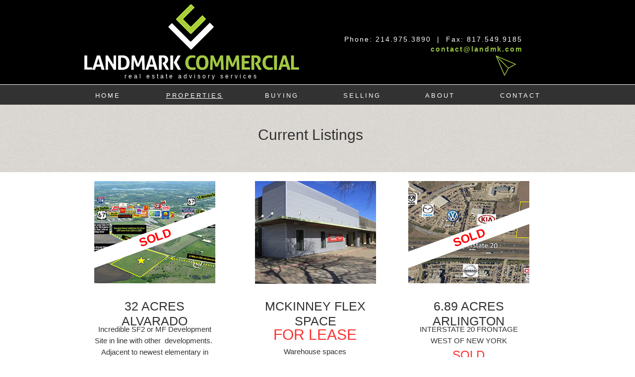

--- FILE ---
content_type: text/html
request_url: http://landmk.com/properties.html
body_size: 10312
content:
<!DOCTYPE html>
<html class="nojs html" lang="en-US">
 <head>

  <meta http-equiv="Content-type" content="text/html;charset=UTF-8"/>
  <meta name="keywords" content="DFW Commercial Realty Real Estate Dallas Fort Worth Waco Arlington Grand Prairie Frisco McKinney"/>
  <meta name="generator" content="2018.0.0.379"/>
  <meta name="viewport" content="width=device-width, initial-scale=1.0"/>
  
  <script type="text/javascript">
   // Update the 'nojs'/'js' class on the html node
document.documentElement.className = document.documentElement.className.replace(/\bnojs\b/g, 'js');

// Check that all required assets are uploaded and up-to-date
if(typeof Muse == "undefined") window.Muse = {}; window.Muse.assets = {"required":["museutils.js", "museconfig.js", "jquery.watch.js", "jquery.musemenu.js", "webpro.js", "require.js", "properties.css"], "outOfDate":[]};
</script>
  
  <title>PROPERTIES</title>
  <!-- CSS -->
  <link rel="stylesheet" type="text/css" href="css/site_global.css?crc=307173386"/>
  <link rel="stylesheet" type="text/css" href="css/master_a-master.css?crc=3902199406"/>
  <link rel="stylesheet" type="text/css" href="css/properties.css?crc=3976438804" id="pagesheet"/>
  <!-- IE-only CSS -->
  <!--[if lt IE 9]>
  <link rel="stylesheet" type="text/css" href="css/iefonts_properties.css?crc=4180754288"/>
  <![endif]-->
  <!-- Other scripts -->
  <script type="text/javascript">
   var __adobewebfontsappname__ = "muse";
</script>
  <!-- JS includes -->
  <script src="https://webfonts.creativecloud.com/ubuntu:n4,n7,n5,n3:all;ubuntu-condensed:n4:all;montserrat:n4:all.js" type="text/javascript"></script>
  <!--[if lt IE 9]>
  <script src="scripts/html5shiv.js?crc=4241844378" type="text/javascript"></script>
  <![endif]-->
   </head>
 <body>

  <div class="clearfix borderbox" id="page"><!-- column -->
   <div class="position_content" id="page_position_content">
    <div class="clearfix colelem" id="pu2663"><!-- group -->
     <div class="browser_width grpelem" id="u2663-bw">
      <div id="u2663"><!-- group -->
       <div class="clearfix" id="u2663_align_to_page">
        <div class="clearfix grpelem" id="pu2653"><!-- column -->
         <a class="nonblock nontext clip_frame colelem" id="u2653" href="index.html" data-href="page:U73" data-sizePolicy="fixed" data-pintopage="page_fixedLeft"><!-- image --><img class="block" id="u2653_img" src="images/landmk-logo.png?crc=508654837" data-hidpi-src="images/landmk-logo_2x.png?crc=13334374" alt="" width="100" height="100"/></a>
         <a class="nonblock nontext clip_frame colelem" id="u2660" href="index.html" data-href="page:U73" data-sizePolicy="fixed" data-pintopage="page_fixedLeft"><!-- image --><img class="block" id="u2660_img" src="images/untitled-1-crop-u2660.png?crc=38422994" alt="" width="448" height="38"/></a>
         <a class="nonblock nontext clearfix colelem" id="u2680-4" href="index.html" data-href="page:U73" data-IBE-flags="txtStyleSrc" data-sizePolicy="fixed" data-pintopage="page_fixedLeft"><!-- content --><p>real estate advisory services</p></a>
        </div>
        <div class="clearfix grpelem" id="u906-9" data-IBE-flags="txtStyleSrc" data-sizePolicy="fixed" data-pintopage="page_fixedLeft"><!-- content -->
         <p id="u906-2">Phone: 214.975.3890&nbsp; |&nbsp; Fax: 817.549.9185</p>
         <p class="Green-on-White" id="u906-7"><a class="nonblock" href="mailto:contact@landmk.com">contact@landmk.com</a><a class="nonblock" href="mailto:bscott@landmk.com"></a></p>
        </div>
       </div>
      </div>
     </div>
     <a class="nonblock nontext grpelem" id="u908" href="mailto:bscott@landmk.com" data-mu-ie-matrix="progid:DXImageTransform.Microsoft.Matrix(M11=0,M12=1,M21=-1,M22=0,SizingMethod='auto expand')" data-mu-ie-matrix-dx="0" data-mu-ie-matrix-dy="0" data-sizePolicy="fixed" data-pintopage="page_fixedLeft"><!-- rasterized frame --><img id="u908_img" alt="" width="41" height="41" src="images/plane-u908.png?crc=26442370" data-hidpi-src="images/plane-u908_2x.png?crc=3952546268"/></a>
    </div>
    <div class="clearfix colelem" id="pu2682-3"><!-- group -->
     <div class="browser_width grpelem" id="u2682-3-bw">
      <div class="clearfix" id="u2682-3" data-muse-temp-textContainer-sizePolicy="true" data-muse-temp-textContainer-pinning="true" data-IBE-flags="txtStyleSrc"><!-- content -->
       <p>&nbsp;</p>
      </div>
     </div>
     <nav class="MenuBar clearfix grpelem" id="menuu114" data-sizePolicy="fixed" data-pintopage="page_fixedLeft"><!-- horizontal box -->
      <div class="MenuItemContainer clearfix grpelem" id="u122"><!-- vertical box -->
       <a class="nonblock nontext MenuItem MenuItemWithSubMenu clearfix colelem" id="u125" href="index.html" data-href="page:U73"><!-- horizontal box --><div class="MenuItemLabel NoWrap clearfix grpelem" id="u126-4" data-sizePolicy="fixed" data-pintopage="page_fixedLeft"><!-- content --><p>HOME</p></div></a>
      </div>
      <div class="MenuItemContainer clearfix grpelem" id="u144"><!-- vertical box -->
       <a class="nonblock nontext MenuItem MenuItemWithSubMenu MuseMenuActive clearfix colelem" id="u145" href="properties.html" data-href="page:U107"><!-- horizontal box --><div class="MenuItemLabel NoWrap clearfix grpelem" id="u147-4" data-sizePolicy="fixed" data-pintopage="page_fixedLeft"><!-- content --><p>PROPERTIES</p></div></a>
      </div>
      <div class="MenuItemContainer clearfix grpelem" id="u130"><!-- vertical box -->
       <a class="nonblock nontext MenuItem MenuItemWithSubMenu clearfix colelem" id="u133" href="buying.html" data-href="page:U95"><!-- horizontal box --><div class="MenuItemLabel NoWrap clearfix grpelem" id="u135-4" data-sizePolicy="fixed" data-pintopage="page_fixedLeft"><!-- content --><p>BUYING</p></div></a>
      </div>
      <div class="MenuItemContainer clearfix grpelem" id="u137"><!-- vertical box -->
       <a class="nonblock nontext MenuItem MenuItemWithSubMenu clearfix colelem" id="u140" href="selling.html" data-href="page:U101"><!-- horizontal box --><div class="MenuItemLabel NoWrap clearfix grpelem" id="u141-4" data-sizePolicy="fixed" data-pintopage="page_fixedLeft"><!-- content --><p>SELLING</p></div></a>
      </div>
      <div class="MenuItemContainer clearfix grpelem" id="u115"><!-- vertical box -->
       <a class="nonblock nontext MenuItem MenuItemWithSubMenu clearfix colelem" id="u116" href="about.html" data-href="page:U89"><!-- horizontal box --><div class="MenuItemLabel NoWrap clearfix grpelem" id="u119-4" data-sizePolicy="fixed" data-pintopage="page_fixedLeft"><!-- content --><p>ABOUT</p></div></a>
      </div>
      <div class="MenuItemContainer clearfix grpelem" id="u151"><!-- vertical box -->
       <a class="nonblock nontext MenuItem MenuItemWithSubMenu clearfix colelem" id="u152" href="contact.html" data-href="page:U113"><!-- horizontal box --><div class="MenuItemLabel NoWrap clearfix grpelem" id="u154-4" data-sizePolicy="fixed" data-pintopage="page_fixedLeft"><!-- content --><p>CONTACT</p></div></a>
      </div>
     </nav>
    </div>
    <div class="browser_width colelem" id="u1340-bw">
     <div id="u1340"><!-- group -->
      <div class="clearfix" id="u1340_align_to_page">
       <!-- m_editable region-id="editable-static-tag-U461-BP_infinity" template="properties.html" data-type="html" data-ice-options="disableImageResize,link,txtStyleTarget" -->
       <div class="H1 clearfix grpelem" id="u461-4" data-muse-uid="U461" data-muse-type="txt_frame" data-IBE-flags="txtStyleSrc" data-sizePolicy="fixed" data-pintopage="page_fixedLeft"><!-- content -->
        <h1>Current Listings</h1>
       </div>
       <!-- /m_editable -->
      </div>
     </div>
    </div>
    <div class="clearfix colelem" id="ppu56708-4"><!-- group -->
     <div class="clearfix grpelem" id="pu56708-4"><!-- group -->
      <!-- m_editable region-id="editable-static-tag-U56708-BP_infinity" template="properties.html" data-type="html" data-ice-options="disableImageResize,link,clickable,txtStyleTarget" data-ice-editable="link" -->
      <a class="nonblock nontext clearfix grpelem" id="u56708-4" href="2-lavon-auto-repair.html" data-href="page:U10396" data-muse-uid="U56708" data-muse-type="txt_frame" data-IBE-flags="txtStyleSrc" data-sizePolicy="fixed" data-pintopage="page_fixedLeft"><!-- content --><h2 class="H2">MCKINNEY FLEX SPACE</h2></a>
      <!-- /m_editable -->
      <!-- m_editable region-id="editable-static-tag-U56709-BP_infinity" template="properties.html" data-type="html" data-ice-options="disableImageResize,link,clickable,txtStyleTarget" data-ice-editable="link" -->
      <a class="nonblock nontext clearfix grpelem" id="u56709-16" href="2-lavon-auto-repair.html" data-href="page:U10396" data-muse-uid="U56709" data-muse-type="txt_frame" data-IBE-flags="txtStyleSrc" data-sizePolicy="fixed" data-pintopage="page_fixedLeft"><!-- content --><p class="bodytext" id="u56709-2">FOR LEASE</p><p class="bodytext" id="u56709-4">Warehouse spaces</p><p class="bodytext" id="u56709-6">from 2,740 to 11,559 SF</p><p class="bodytext" id="u56709-8">113 INDUSTRIAL</p><p class="bodytext" id="u56709-10">MCKINNEY TX</p><p class="bodytext" id="u56709-11">&nbsp;</p><p class="bodytext" id="u56709-13">$13.50/SF INDUSTRIAL GROSS</p><p class="bodytext" id="u56709-14">&nbsp;</p></a>
      <!-- /m_editable -->
      <!-- m_editable region-id="editable-static-tag-U56710-BP_infinity" template="properties.html" data-type="image" data-ice-options="clickable" data-ice-editable="link" -->
      <a class="nonblock nontext clip_frame grpelem" id="u56710" href="2-lavon-auto-repair.html" data-href="page:U10396" data-muse-uid="U56710" data-muse-type="img_frame" data-sizePolicy="fixed" data-pintopage="page_fixedLeft"><!-- image --><img class="block" id="u56710_img" src="images/113industrial-crop-u56710.jpg?crc=435678947" data-hidpi-src="images/113industrial-crop-u56710_2x.jpg?crc=384519473" alt="" width="244" height="207" data-muse-src="images/113industrial-crop-u56710.jpg?crc=435678947"/></a>
      <!-- /m_editable -->
      <!-- m_editable region-id="editable-static-tag-U56577" template="properties.html" data-type="html" data-ice-options="clickable" data-ice-editable="link" -->
      <a class="nonblock nontext Button rounded-corners grpelem" id="buttonu56577" href="2-113-industrial-mckinney.html" data-href="page:U48684" data-muse-uid="U56577" data-sizePolicy="fixed" data-pintopage="page_fluidx"><!-- container box --></a>
      <!-- /m_editable -->
     </div>
     <!-- m_editable region-id="editable-static-tag-U12637-BP_infinity" template="properties.html" data-type="html" data-ice-options="disableImageResize,link,clickable,txtStyleTarget" data-ice-editable="link" -->
     <a class="nonblock nontext clearfix grpelem" id="u12637-4" href="1-alvarado-32-acres.html" data-href="page:U8182" data-muse-uid="U12637" data-muse-type="txt_frame" data-IBE-flags="txtStyleSrc" data-sizePolicy="fixed" data-pintopage="page_fixedLeft"><!-- content --><h2 class="H2">32 ACRES ALVARADO</h2></a>
     <!-- /m_editable -->
     <!-- m_editable region-id="editable-static-tag-U12640-BP_infinity" template="properties.html" data-type="html" data-ice-options="disableImageResize,link,clickable,txtStyleTarget" data-ice-editable="link" -->
     <a class="nonblock nontext clearfix grpelem" id="u12640-11" href="1-alvarado-32-acres.html" data-href="page:U8182" data-muse-uid="U12640" data-muse-type="txt_frame" data-IBE-flags="txtStyleSrc" data-sizePolicy="fixed" data-pintopage="page_fixedLeft"><!-- content --><p class="bodytext">Incredible SF2 or MF Development Site in line with other&nbsp; developments.&nbsp; Adjacent to newest elementary in Alvarado.</p><p class="bodytext">&nbsp;</p><p class="bodytext" id="u12640-5">1700 CUMMINGS DR</p><p class="bodytext" id="u12640-7">ALVARADO TX</p><p class="bodytext" id="u12640-9">$775,000</p></a>
     <!-- /m_editable -->
     <!-- m_editable region-id="editable-static-tag-U12643-BP_infinity" template="properties.html" data-type="image" data-ice-options="clickable" data-ice-editable="link" -->
     <a class="nonblock nontext clip_frame grpelem" id="u12643" href="1-alvarado-32-acres.html" data-href="page:U8182" data-muse-uid="U12643" data-muse-type="img_frame" data-sizePolicy="fixed" data-pintopage="page_fixedLeft"><!-- image --><img class="block" id="u12643_img" src="images/lc%20-%203233%20acres%20alvarado%20om%20july%20201615-crop-u12643.jpg?crc=3987706389" data-hidpi-src="images/lc%20-%203233%20acres%20alvarado%20om%20july%20201615-crop-u12643_2x.jpg?crc=3978156305" alt="" width="244" height="206" data-muse-src="images/lc%20-%203233%20acres%20alvarado%20om%20july%20201615-crop-u12643.jpg?crc=3987706389"/></a>
     <!-- /m_editable -->
     <!-- m_editable region-id="editable-static-tag-U12638-BP_infinity" template="properties.html" data-type="html" data-ice-options="disableImageResize,link,clickable,txtStyleTarget" data-ice-editable="link" -->
     <a class="nonblock nontext clearfix grpelem" id="u12638-4" href="3-6.89-acres-i-20-arlington.html" data-href="page:U9697" data-muse-uid="U12638" data-muse-type="txt_frame" data-IBE-flags="txtStyleSrc" data-sizePolicy="fixed" data-pintopage="page_fixedLeft"><!-- content --><h2 class="H2">6.89 ACRES ARLINGTON</h2></a>
     <!-- /m_editable -->
     <!-- m_editable region-id="editable-static-tag-U12641-BP_infinity" template="properties.html" data-type="html" data-ice-options="disableImageResize,link,clickable,txtStyleTarget" data-ice-editable="link" -->
     <a class="nonblock nontext clearfix grpelem" id="u12641-16" href="3-6.89-acres-i-20-arlington.html" data-href="page:U9697" data-muse-uid="U12641" data-muse-type="txt_frame" data-IBE-flags="txtStyleSrc" data-sizePolicy="fixed" data-pintopage="page_fixedLeft"><!-- content --><p class="bodytext">INTERSTATE 20 FRONTAGE</p><p class="bodytext">WEST OF NEW YORK</p><p class="bodytext" id="u12641-6">SOLD</p><p class="bodytext" id="u12641-8">6.88 ACRES</p><p class="bodytext" id="u12641-10">1601 INTERSTATE 20</p><p class="bodytext" id="u12641-12">ARLINGTON</p><p class="bodytext" id="u12641-14">$2,400,000 ($8/SF)</p></a>
     <!-- /m_editable -->
     <!-- m_editable region-id="editable-static-tag-U12647-BP_infinity" template="properties.html" data-type="image" data-ice-options="clickable" data-ice-editable="link" -->
     <a class="nonblock nontext clip_frame grpelem" id="u12647" href="3-6.89-acres-i-20-arlington.html" data-href="page:U9697" data-muse-uid="U12647" data-muse-type="img_frame" data-sizePolicy="fixed" data-pintopage="page_fixedLeft"><!-- image --><img class="block" id="u12647_img" src="images/lc%20-%2069%20acres%20-%201601%20e%20ih20%20arlington%205-7-15%2024m-crop-u12647.jpg?crc=481961937" alt="" width="244" height="207" data-muse-src="images/lc%20-%2069%20acres%20-%201601%20e%20ih20%20arlington%205-7-15%2024m-crop-u12647.jpg?crc=481961937"/></a>
     <!-- /m_editable -->
     <!-- m_editable region-id="editable-static-tag-U12650-BP_infinity" template="properties.html" data-type="html" data-ice-options="disableImageResize,link,clickable,txtStyleTarget" data-ice-editable="link" -->
     <a class="nonblock nontext clearfix grpelem" id="u12650-4" href="3-6.89-acres-i-20-arlington.html" data-href="page:U9697" data-muse-uid="U12650" data-muse-type="txt_frame" data-IBE-flags="txtStyleSrc" data-mu-ie-matrix="progid:DXImageTransform.Microsoft.Matrix(M11=0.9397,M12=0.342,M21=-0.342,M22=0.9397,SizingMethod='auto expand')" data-mu-ie-matrix-dx="3" data-mu-ie-matrix-dy="-46" data-sizePolicy="fixed" data-pintopage="page_fixedLeft"><!-- content --><p>SOLD</p></a>
     <!-- /m_editable -->
     <!-- m_editable region-id="editable-static-tag-U58571" template="properties.html" data-type="html" data-ice-options="clickable" data-ice-editable="link" -->
     <a class="nonblock nontext Button rounded-corners grpelem" id="buttonu58571" href="1-alvarado-32-acres.html" data-href="page:U8182" data-muse-uid="U58571" data-sizePolicy="fixed" data-pintopage="page_fluidx"><!-- container box --></a>
     <!-- /m_editable -->
     <!-- m_editable region-id="editable-static-tag-U30511" template="properties.html" data-type="html" data-ice-options="clickable" data-ice-editable="link" -->
     <a class="nonblock nontext Button rounded-corners grpelem" id="buttonu30511" href="3-6.89-acres-i-20-arlington.html" data-href="page:U9697" data-muse-uid="U30511" data-sizePolicy="fixed" data-pintopage="page_fluidx"><!-- container box --></a>
     <!-- /m_editable -->
     <!-- m_editable region-id="editable-static-tag-U60494-BP_infinity" template="properties.html" data-type="html" data-ice-options="disableImageResize,link,clickable,txtStyleTarget" data-ice-editable="link" -->
     <a class="nonblock nontext clearfix grpelem" id="u60494-4" href="3-6.89-acres-i-20-arlington.html" data-href="page:U9697" data-muse-uid="U60494" data-muse-type="txt_frame" data-IBE-flags="txtStyleSrc" data-mu-ie-matrix="progid:DXImageTransform.Microsoft.Matrix(M11=0.9397,M12=0.342,M21=-0.342,M22=0.9397,SizingMethod='auto expand')" data-mu-ie-matrix-dx="3" data-mu-ie-matrix-dy="-46" data-sizePolicy="fixed" data-pintopage="page_fixedLeft"><!-- content --><p>SOLD</p></a>
     <!-- /m_editable -->
    </div>
    <div class="clearfix colelem" id="ppu12739-4"><!-- group -->
     <div class="clearfix grpelem" id="pu12739-4"><!-- group -->
      <!-- m_editable region-id="editable-static-tag-U12739-BP_infinity" template="properties.html" data-type="html" data-ice-options="disableImageResize,link,txtStyleTarget" -->
      <div class="H2 clearfix grpelem" id="u12739-4" data-muse-uid="U12739" data-muse-type="txt_frame" data-IBE-flags="txtStyleSrc" data-sizePolicy="fixed" data-pintopage="page_fixedLeft"><!-- content -->
       <h2>FRISCO RETAIL SITE</h2>
      </div>
      <!-- /m_editable -->
      <!-- m_editable region-id="editable-static-tag-U12742-BP_infinity" template="properties.html" data-type="html" data-ice-options="disableImageResize,link,txtStyleTarget" -->
      <div class="bodytext clearfix grpelem" id="u12742-14" data-muse-uid="U12742" data-muse-type="txt_frame" data-IBE-flags="txtStyleSrc" data-sizePolicy="fixed" data-pintopage="page_fixedLeft"><!-- content -->
       <p>&nbsp;</p>
       <p>2.4 Acres Retail Development Site</p>
       <p id="u12742-5">SOLD</p>
       <p>&nbsp;</p>
       <p id="u12742-8">SWC HILLCREST AND ROLATER</p>
       <p id="u12742-10">FRISCO TX</p>
       <p id="u12742-12">$1,300,000 ($12.50/SF)</p>
      </div>
      <!-- /m_editable -->
      <!-- m_editable region-id="editable-static-tag-U12745-BP_infinity" template="properties.html" data-type="image" -->
      <div class="clip_frame grpelem" id="u12745" data-muse-uid="U12745" data-muse-type="img_frame" data-sizePolicy="fixed" data-pintopage="page_fixedLeft"><!-- image -->
       <img class="block" id="u12745_img" src="images/swc%20hillcrest%20and%20rolater%20frisco%20birdseye-crop-u12745.jpg?crc=160693631" data-hidpi-src="images/swc%20hillcrest%20and%20rolater%20frisco%20birdseye-crop-u12745_2x.jpg?crc=275851611" alt="" width="244" height="207" data-muse-src="images/swc%20hillcrest%20and%20rolater%20frisco%20birdseye-crop-u12745.jpg?crc=160693631"/>
      </div>
      <!-- /m_editable -->
      <!-- m_editable region-id="editable-static-tag-U12749-BP_infinity" template="properties.html" data-type="html" data-ice-options="disableImageResize,link,txtStyleTarget" -->
      <div class="clearfix grpelem" id="u12749-4" data-muse-uid="U12749" data-muse-type="txt_frame" data-IBE-flags="txtStyleSrc" data-mu-ie-matrix="progid:DXImageTransform.Microsoft.Matrix(M11=0.9397,M12=0.342,M21=-0.342,M22=0.9397,SizingMethod='auto expand')" data-mu-ie-matrix-dx="3" data-mu-ie-matrix-dy="-46" data-sizePolicy="fixed" data-pintopage="page_fixedLeft"><!-- content -->
       <p>SOLD</p>
      </div>
      <!-- /m_editable -->
      <!-- m_editable region-id="editable-static-tag-U30550" template="properties.html" data-type="html" data-ice-options="clickable" data-ice-editable="link" -->
      <a class="nonblock nontext Button rounded-corners grpelem" id="buttonu30550" href="5-frisco-hillcrest-rolater.html" data-href="page:U11180" data-muse-uid="U30550" data-sizePolicy="fixed" data-pintopage="page_fluidx"><!-- container box --></a>
      <!-- /m_editable -->
     </div>
     <!-- m_editable region-id="editable-static-tag-U12737-BP_infinity" template="properties.html" data-type="html" data-ice-options="disableImageResize,link,txtStyleTarget" -->
     <div class="H2 clearfix grpelem" id="u12737-4" data-muse-uid="U12737" data-muse-type="txt_frame" data-IBE-flags="txtStyleSrc" data-sizePolicy="fixed" data-pintopage="page_fixedLeft"><!-- content -->
      <h2>3.56 ACRES IRVING</h2>
     </div>
     <!-- /m_editable -->
     <!-- m_editable region-id="editable-static-tag-U12738-BP_infinity" template="properties.html" data-type="html" data-ice-options="disableImageResize,link,txtStyleTarget" -->
     <div class="H2 clearfix grpelem" id="u12738-4" data-muse-uid="U12738" data-muse-type="txt_frame" data-IBE-flags="txtStyleSrc" data-sizePolicy="fixed" data-pintopage="page_fixedLeft"><!-- content -->
      <h2>S ARLINGTON OFFICE RETAIL SITE</h2>
     </div>
     <!-- /m_editable -->
     <!-- m_editable region-id="editable-static-tag-U12740-BP_infinity" template="properties.html" data-type="html" data-ice-options="disableImageResize,link,txtStyleTarget" -->
     <div class="bodytext clearfix grpelem" id="u12740-17" data-muse-uid="U12740" data-muse-type="txt_frame" data-IBE-flags="txtStyleSrc" data-sizePolicy="fixed" data-pintopage="page_fixedLeft"><!-- content -->
      <p>Retail development site</p>
      <p>in North Irving</p>
      <p>Bank owned tract</p>
      <p>&nbsp;</p>
      <p id="u12740-9">FINLEY RD AT COUNTRY CLUB</p>
      <p id="u12740-11">(3461 N COUNTRY CLUB)</p>
      <p id="u12740-13">IRVING TX</p>
      <p id="u12740-15">$900,000 ($5.76/SF)</p>
     </div>
     <!-- /m_editable -->
     <!-- m_editable region-id="editable-static-tag-U12741-BP_infinity" template="properties.html" data-type="html" data-ice-options="disableImageResize,link,txtStyleTarget" -->
     <div class="bodytext clearfix grpelem" id="u12741-13" data-muse-uid="U12741" data-muse-type="txt_frame" data-IBE-flags="txtStyleSrc" data-sizePolicy="fixed" data-pintopage="page_fixedLeft"><!-- content -->
      <p>Retail development sites with excellent traffic</p>
      <p id="u12741-3">&nbsp;</p>
      <p id="u12741-5">1.83 ACRES DIVISIBLE</p>
      <p id="u12741-7">7810 S COOPER ST</p>
      <p id="u12741-9">ARLINGTON</p>
      <p id="u12741-11">$757,145 ($9.50/SF)</p>
     </div>
     <!-- /m_editable -->
     <!-- m_editable region-id="editable-static-tag-U12743-BP_infinity" template="properties.html" data-type="image" -->
     <div class="clip_frame grpelem" id="u12743" data-muse-uid="U12743" data-muse-type="img_frame" data-sizePolicy="fixed" data-pintopage="page_fixedLeft"><!-- image -->
      <img class="block" id="u12743_img" src="images/finley_country_club-crop-u12743.jpg?crc=510949359" data-hidpi-src="images/finley_country_club-crop-u12743_2x.jpg?crc=4025205283" alt="" width="244" height="206" data-muse-src="images/finley_country_club-crop-u12743.jpg?crc=510949359"/>
     </div>
     <!-- /m_editable -->
     <!-- m_editable region-id="editable-static-tag-U12747-BP_infinity" template="properties.html" data-type="image" -->
     <div class="clip_frame grpelem" id="u12747" data-muse-uid="U12747" data-muse-type="img_frame" data-sizePolicy="fixed" data-pintopage="page_fixedLeft"><!-- image -->
      <img class="block" id="u12747_img" src="images/cooper%20st%20land-crop-u12747.jpg?crc=473538116" alt="" width="244" height="207" data-muse-src="images/cooper%20st%20land-crop-u12747.jpg?crc=473538116"/>
     </div>
     <!-- /m_editable -->
     <!-- m_editable region-id="editable-static-tag-U30549" template="properties.html" data-type="html" data-ice-options="clickable" data-ice-editable="link" -->
     <a class="nonblock nontext Button rounded-corners grpelem" id="buttonu30549" href="4-country-club-and-finley.html" data-href="page:U10788" data-muse-uid="U30549" data-sizePolicy="fixed" data-pintopage="page_fluidx"><!-- container box --></a>
     <!-- /m_editable -->
     <div class="Button rounded-corners grpelem" id="buttonu30551" data-sizePolicy="fixed" data-pintopage="page_fluidx"><!-- container box --></div>
    </div>
    <div class="clearfix colelem" id="ppu12827-4"><!-- group -->
     <div class="clearfix grpelem" id="pu12827-4"><!-- group -->
      <!-- m_editable region-id="editable-static-tag-U12827-BP_infinity" template="properties.html" data-type="html" data-ice-options="disableImageResize,link,txtStyleTarget" -->
      <div class="H2 clearfix grpelem" id="u12827-4" data-muse-uid="U12827" data-muse-type="txt_frame" data-IBE-flags="txtStyleSrc" data-sizePolicy="fixed" data-pintopage="page_fixedLeft"><!-- content -->
       <h2>6.15 Acres near new CHISHOLM TRAIL PKWY</h2>
      </div>
      <!-- /m_editable -->
      <!-- m_editable region-id="editable-static-tag-U12830-BP_infinity" template="properties.html" data-type="html" data-ice-options="disableImageResize,link,txtStyleTarget" -->
      <div class="bodytext clearfix grpelem" id="u12830-11" data-muse-uid="U12830" data-muse-type="txt_frame" data-IBE-flags="txtStyleSrc" data-sizePolicy="fixed" data-pintopage="page_fixedLeft"><!-- content -->
       <p>Fort Worth commercial development site at Sycamore School and Old Cleburne Rd.</p>
       <p id="u12830-3">&nbsp;</p>
       <p id="u12830-5">7330 W CLEBURNE RD</p>
       <p id="u12830-7">FORT WORTH TX</p>
       <p id="u12830-9">$670,045 ($2.50/SF) Divisible</p>
      </div>
      <!-- /m_editable -->
      <!-- m_editable region-id="editable-static-tag-U12833-BP_infinity" template="properties.html" data-type="image" -->
      <div class="clip_frame grpelem" id="u12833" data-muse-uid="U12833" data-muse-type="img_frame" data-sizePolicy="fixed" data-pintopage="page_fixedLeft"><!-- image -->
       <img class="block" id="u12833_img" src="images/sycamore%20school%20and%20w%20cleburne%20rd-crop-u12833.jpg?crc=111645713" alt="" width="244" height="207" data-muse-src="images/sycamore%20school%20and%20w%20cleburne%20rd-crop-u12833.jpg?crc=111645713"/>
      </div>
      <!-- /m_editable -->
      <div class="Button clearfix grpelem" id="pbuttonu30559"><!-- group -->
       <!-- m_editable region-id="editable-static-tag-U30559" template="properties.html" data-type="html" data-ice-options="clickable" data-ice-editable="link" -->
       <a class="nonblock nontext rounded-corners clearfix grpelem" id="buttonu30559" href="8-6.15-acs-sycamore-school.html" data-href="page:U33431" data-muse-uid="U30559"><!-- container box --><!-- m_editable region-id="editable-static-tag-U56721-BP_infinity" template="properties.html" data-type="html" data-ice-options="disableImageResize,link,txtStyleTarget" --><div class="clearfix grpelem" id="u56721-4" data-muse-uid="U56721" data-muse-type="txt_frame" data-IBE-flags="txtStyleSrc" data-mu-ie-matrix="progid:DXImageTransform.Microsoft.Matrix(M11=0.9397,M12=0.342,M21=-0.342,M22=0.9397,SizingMethod='auto expand')" data-mu-ie-matrix-dx="3" data-mu-ie-matrix-dy="-46" data-sizePolicy="fixed" data-pintopage="page_fixedLeft"><!-- content --><p>SOLD</p></div><!-- /m_editable --></a>
       <!-- /m_editable -->
      </div>
     </div>
     <!-- m_editable region-id="editable-static-tag-U12825-BP_infinity" template="properties.html" data-type="html" data-ice-options="disableImageResize,link,txtStyleTarget" -->
     <div class="H2 clearfix grpelem" id="u12825-4" data-muse-uid="U12825" data-muse-type="txt_frame" data-IBE-flags="txtStyleSrc" data-sizePolicy="fixed" data-pintopage="page_fixedLeft"><!-- content -->
      <h2>S ARLINGTON RETAIL SITE</h2>
     </div>
     <!-- /m_editable -->
     <!-- m_editable region-id="editable-static-tag-U12828-BP_infinity" template="properties.html" data-type="html" data-ice-options="disableImageResize,link,txtStyleTarget" -->
     <div class="bodytext clearfix grpelem" id="u12828-13" data-muse-uid="U12828" data-muse-type="txt_frame" data-IBE-flags="txtStyleSrc" data-sizePolicy="fixed" data-pintopage="page_fixedLeft"><!-- content -->
      <p>2.04 ACRES ON MATLOCK RD AT</p>
      <p>EDEN ROAD</p>
      <p>&nbsp;</p>
      <p id="u12828-7">6801 MATLOCK RD</p>
      <p id="u12828-9">ARLINGTON TX</p>
      <p id="u12828-11">$500,000 ($5.63/SF)</p>
     </div>
     <!-- /m_editable -->
     <!-- m_editable region-id="editable-static-tag-U12831-BP_infinity" template="properties.html" data-type="image" -->
     <div class="clip_frame grpelem" id="u12831" data-muse-uid="U12831" data-muse-type="img_frame" data-sizePolicy="fixed" data-pintopage="page_fixedLeft"><!-- image -->
      <img class="block" id="u12831_img" src="images/matlock%20acres-crop-u12831.jpg?crc=3908625034" alt="" width="244" height="206" data-muse-src="images/matlock%20acres-crop-u12831.jpg?crc=3908625034"/>
     </div>
     <!-- /m_editable -->
     <!-- m_editable region-id="editable-static-tag-U30558" template="properties.html" data-type="html" data-ice-options="clickable" data-ice-editable="link" -->
     <a class="nonblock nontext Button rounded-corners grpelem" id="buttonu30558" href="7-2.04-acres-matlock.html" data-href="page:U7303" data-muse-uid="U30558" data-sizePolicy="fixed" data-pintopage="page_fluidx"><!-- container box --></a>
     <!-- /m_editable -->
     <!-- m_editable region-id="editable-static-tag-U56980-BP_infinity" template="properties.html" data-type="html" data-ice-options="disableImageResize,link,clickable,txtStyleTarget" data-ice-editable="link" -->
     <a class="nonblock nontext clearfix grpelem" id="u56980-4" href="3-6.89-acres-i-20-arlington.html" data-href="page:U9697" data-muse-uid="U56980" data-muse-type="txt_frame" data-IBE-flags="txtStyleSrc" data-sizePolicy="fixed" data-pintopage="page_fixedLeft"><!-- content --><h2 class="H2">KELLER MEDICAL OFFICE</h2></a>
     <!-- /m_editable -->
     <!-- m_editable region-id="editable-static-tag-U56981-BP_infinity" template="properties.html" data-type="html" data-ice-options="disableImageResize,link,clickable,txtStyleTarget" data-ice-editable="link" -->
     <a class="nonblock nontext clearfix grpelem" id="u56981-13" href="3-6.89-acres-i-20-arlington.html" data-href="page:U9697" data-muse-uid="U56981" data-muse-type="txt_frame" data-IBE-flags="txtStyleSrc" data-sizePolicy="fixed" data-pintopage="page_fixedLeft"><!-- content --><p class="bodytext" id="u56981-2">FOR LEASE OR SALE</p><p class="bodytext" id="u56981-4">2,400 to 6,000 sf office or medical office</p><p class="bodytext" id="u56981-6">1149 KELLER PKWY</p><p class="bodytext" id="u56981-8">KELLER TX</p><p class="bodytext" id="u56981-9">&nbsp;</p><p class="bodytext" id="u56981-11">$15/SF NNN or $1,200,000</p></a>
     <!-- /m_editable -->
     <!-- m_editable region-id="editable-static-tag-U56982-BP_infinity" template="properties.html" data-type="image" data-ice-options="clickable" data-ice-editable="link" -->
     <a class="nonblock nontext clip_frame grpelem" id="u56982" href="3-6.89-acres-i-20-arlington.html" data-href="page:U9697" data-muse-uid="U56982" data-muse-type="img_frame" data-sizePolicy="fixed" data-pintopage="page_fixedLeft"><!-- image --><img class="block" id="u56982_img" src="images/1149kellerfront-crop-u56982.jpg?crc=4159242362" data-hidpi-src="images/1149kellerfront-crop-u56982_2x.jpg?crc=531594742" alt="" width="235" height="207" data-muse-src="images/1149kellerfront-crop-u56982.jpg?crc=4159242362"/></a>
     <!-- /m_editable -->
     <!-- m_editable region-id="editable-static-tag-U30560" template="properties.html" data-type="html" data-ice-options="clickable" data-ice-editable="link" -->
     <a class="nonblock nontext Button rounded-corners grpelem" id="buttonu30560" href="9-1149-keller-parkway.html" data-href="page:U48164" data-muse-uid="U30560" data-sizePolicy="fixed" data-pintopage="page_fluidx"><!-- container box --></a>
     <!-- /m_editable -->
    </div>
    <div class="clearfix colelem" id="pbuttonu60497"><!-- group -->
     <!-- m_editable region-id="editable-static-tag-U60497" template="properties.html" data-type="html" data-ice-options="clickable" data-ice-editable="link" -->
     <a class="nonblock nontext Button rounded-corners grpelem" id="buttonu60497" href="7-2.04-acres-matlock.html" data-href="page:U7303" data-muse-uid="U60497" data-sizePolicy="fixed" data-pintopage="page_fluidx"><!-- container box --></a>
     <!-- /m_editable -->
     <div class="Button clearfix grpelem" id="pbuttonu60498"><!-- group -->
      <!-- m_editable region-id="editable-static-tag-U60498" template="properties.html" data-type="html" data-ice-options="clickable" data-ice-editable="link" -->
      <a class="nonblock nontext rounded-corners clearfix grpelem" id="buttonu60498" href="8-6.15-acs-sycamore-school.html" data-href="page:U33431" data-muse-uid="U60498"><!-- container box --><!-- m_editable region-id="editable-static-tag-U66620-BP_infinity" template="properties.html" data-type="html" data-ice-options="disableImageResize,link,txtStyleTarget" --><div class="H2 clearfix grpelem" id="u66620-4" data-muse-uid="U66620" data-muse-type="txt_frame" data-IBE-flags="txtStyleSrc" data-sizePolicy="fixed" data-pintopage="page_fixedLeft"><!-- content --><h2>MANSFIELD OFFICE BLDG</h2></div><!-- /m_editable --><!-- m_editable region-id="editable-static-tag-U66621-BP_infinity" template="properties.html" data-type="html" data-ice-options="disableImageResize,link,txtStyleTarget" --><div class="bodytext clearfix grpelem" id="u66621-13" data-muse-uid="U66621" data-muse-type="txt_frame" data-IBE-flags="txtStyleSrc" data-sizePolicy="fixed" data-pintopage="page_fixedLeft"><!-- content --><p>2,250 to 4,900 SF Available</p><p>&nbsp;</p><p id="u66621-5">FOR LEASE</p><p id="u66621-7">1380 N US 287 FRONTAGE</p><p id="u66621-9">MANSFIELD TX 76063</p><p id="u66621-11">$17 - $19 NNN</p></div><!-- /m_editable --><!-- m_editable region-id="editable-static-tag-U66622-BP_infinity" template="properties.html" data-type="image" --><div class="clip_frame clearfix grpelem" id="u66622" data-muse-uid="U66622" data-muse-type="img_frame" data-sizePolicy="fixed" data-pintopage="page_fixedLeft"><!-- image --><img class="position_content" id="u66622_img" src="images/cropped287.jpg?crc=4064474957" data-hidpi-src="images/cropped287_2x.jpg?crc=341150140" alt="" width="244" height="231" data-muse-src="images/cropped287.jpg?crc=4064474957"/></div><!-- /m_editable --></a>
      <!-- /m_editable -->
     </div>
     <!-- m_editable region-id="editable-static-tag-U60831-BP_infinity" template="properties.html" data-type="html" data-ice-options="disableImageResize,link,txtStyleTarget" -->
     <div class="H2 clearfix grpelem" id="u60831-4" data-muse-uid="U60831" data-muse-type="txt_frame" data-IBE-flags="txtStyleSrc" data-sizePolicy="fixed" data-pintopage="page_fixedLeft"><!-- content -->
      <h2>FORMER NURSING HOME</h2>
     </div>
     <!-- /m_editable -->
     <!-- m_editable region-id="editable-static-tag-U60832-BP_infinity" template="properties.html" data-type="html" data-ice-options="disableImageResize,link,txtStyleTarget" -->
     <div class="bodytext clearfix grpelem" id="u60832-16" data-muse-uid="U60832" data-muse-type="txt_frame" data-IBE-flags="txtStyleSrc" data-sizePolicy="fixed" data-pintopage="page_fixedLeft"><!-- content -->
      <p>16,188 SF Former Nursing Home</p>
      <p>&nbsp;</p>
      <p id="u60832-5">401 W MOSS</p>
      <p id="u60832-7">EASTLAND TX</p>
      <p id="u60832-9">$550,000</p>
      <p id="u60832-10">&nbsp;</p>
      <p id="u60832-12">Owner finance possible</p>
      <p id="u60832-14">MORE DETAILS COMING SOON</p>
     </div>
     <!-- /m_editable -->
     <!-- m_editable region-id="editable-static-tag-U60833-BP_infinity" template="properties.html" data-type="image" -->
     <div class="clip_frame clearfix grpelem" id="u60833" data-muse-uid="U60833" data-muse-type="img_frame" data-sizePolicy="fixed" data-pintopage="page_fixedLeft"><!-- image -->
      <img class="position_content" id="u60833_img" src="images/401%20w%20moss.jpg?crc=4012704691" data-hidpi-src="images/401%20w%20moss_2x.jpg?crc=4227533435" alt="" width="275" height="206" data-muse-src="images/401%20w%20moss.jpg?crc=4012704691"/>
     </div>
     <!-- /m_editable -->
     <div class="Button clearfix grpelem" id="pbuttonu60500"><!-- group -->
      <!-- m_editable region-id="editable-static-tag-U60500" template="properties.html" data-type="html" data-ice-options="clickable" data-ice-editable="link" -->
      <a class="nonblock nontext rounded-corners clearfix grpelem" id="buttonu60500" href="10-w-cleburne-1.74-acres.html" data-href="page:U61491" data-muse-uid="U60500"><!-- container box --><!-- m_editable region-id="editable-static-tag-U66633-BP_infinity" template="properties.html" data-type="html" data-ice-options="disableImageResize,link,txtStyleTarget" --><div class="H2 clearfix grpelem" id="u66633-6" data-muse-uid="U66633" data-muse-type="txt_frame" data-IBE-flags="txtStyleSrc" data-sizePolicy="fixed" data-pintopage="page_fixedLeft"><!-- content --><h2>1.74 ACRES</h2><h2>S FORT WORTH</h2></div><!-- /m_editable --><!-- m_editable region-id="editable-static-tag-U66634-BP_infinity" template="properties.html" data-type="html" data-ice-options="disableImageResize,link,txtStyleTarget" --><div class="bodytext clearfix grpelem" id="u66634-11" data-muse-uid="U66634" data-muse-type="txt_frame" data-IBE-flags="txtStyleSrc" data-sizePolicy="fixed" data-pintopage="page_fixedLeft"><!-- content --><p>1.74 Acres office / retail land</p><p>&nbsp;</p><p id="u66634-5">6900 BLOCK OF W CLEBURNE RD</p><p id="u66634-7">FORT WORTH, TX</p><p id="u66634-9">$250,000</p></div><!-- /m_editable --><!-- m_editable region-id="editable-static-tag-U66635-BP_infinity" template="properties.html" data-type="image" --><div class="clip_frame grpelem" id="u66635" data-muse-uid="U66635" data-muse-type="img_frame" data-sizePolicy="fixed" data-pintopage="page_fixedLeft"><!-- image --><img class="block" id="u66635_img" src="images/lc%20174%20acres%20w%20cleburne-crop-u66635.jpg?crc=494481101" data-hidpi-src="images/lc%20174%20acres%20w%20cleburne-crop-u66635_2x.jpg?crc=400802685" alt="" width="244" height="206" data-muse-src="images/lc%20174%20acres%20w%20cleburne-crop-u66635.jpg?crc=494481101"/></div><!-- /m_editable --></a>
      <!-- /m_editable -->
     </div>
    </div>
    <div class="clearfix colelem" id="pu159"><!-- group -->
     <div class="browser_width grpelem" id="u159-bw">
      <div id="u159"><!-- column -->
       <div class="clearfix" id="u159_align_to_page">
        <div class="clearfix colelem" id="u997-4" data-IBE-flags="txtStyleSrc" data-sizePolicy="fixed" data-pintopage="page_fixedLeft"><!-- content -->
         <p>QUESTIONS OR COMMENTS?&nbsp; CONTACT US BELOW</p>
        </div>
        <form class="form-grp clearfix colelem" id="widgetu957" method="post" enctype="multipart/form-data" action="scripts/form-u957.php" data-sizePolicy="fixed" data-pintopage="page_fixedLeft"><!-- none box -->
         <div class="fld-grp clearfix grpelem" id="widgetu968" data-required="true" data-type="email" data-sizePolicy="fixed" data-pintopage="page_fixedLeft"><!-- none box -->
          <span class="fld-input NoWrap actAsDiv clearfix grpelem" id="u971-4" data-sizePolicy="fixed" data-pintopage="page_fixedLeft"><!-- content --><input class="wrapped-input" type="email" spellcheck="false" id="widgetu968_input" name="Email" tabindex="5" data-sizePolicy="fixed" data-pintopage="page_fixedLeft"/><label class="wrapped-input fld-prompt" id="widgetu968_prompt" for="widgetu968_input"><span class="actAsPara">EMAIL ADDRESS</span></label></span>
         </div>
         <div class="clearfix grpelem" id="u959-4" data-sizePolicy="fixed" data-pintopage="page_fixedLeft"><!-- content -->
          <p>Submitting Form...</p>
         </div>
         <div class="clearfix grpelem" id="u977-4" data-sizePolicy="fixed" data-pintopage="page_fixedLeft"><!-- content -->
          <p>The server encountered an error.</p>
         </div>
         <div class="clearfix grpelem" id="u976-4" data-sizePolicy="fixed" data-pintopage="page_fixedLeft"><!-- content -->
          <p>Form received.</p>
         </div>
         <button class="submit-btn NoWrap clearfix grpelem" id="u958-4" type="submit" value="GO" tabindex="6" data-sizePolicy="fixed" data-pintopage="page_fixedLeft"><!-- content -->
          <p>GO</p>
         </button>
         <div class="fld-grp clearfix grpelem" id="widgetu960" data-required="false" data-sizePolicy="fixed" data-pintopage="page_fixedLeft"><!-- none box -->
          <span class="fld-textarea actAsDiv clearfix grpelem" id="u963-4" data-sizePolicy="fixed" data-pintopage="page_fixedLeft"><!-- content --><textarea class="wrapped-input" id="widgetu960_input" name="custom_U960" tabindex="1" data-sizePolicy="fixed" data-pintopage="page_fixedLeft"></textarea><label class="wrapped-input fld-prompt" id="widgetu960_prompt" for="widgetu960_input"><span class="actAsPara">NAME</span></label></span>
         </div>
         <div class="fld-grp clearfix grpelem" id="widgetu4204" data-required="true" data-sizePolicy="fixed" data-pintopage="page_fixedLeft"><!-- none box -->
          <span class="fld-input NoWrap actAsDiv clearfix grpelem" id="u4206-4" data-sizePolicy="fixed" data-pintopage="page_fixedLeft"><!-- content --><input class="wrapped-input" type="tel" spellcheck="false" id="widgetu4204_input" name="custom_U4204" tabindex="4" data-sizePolicy="fixed" data-pintopage="page_fixedLeft"/><label class="wrapped-input fld-prompt" id="widgetu4204_prompt" for="widgetu4204_input"><span class="actAsPara">TELEPHONE NUMBER</span></label></span>
         </div>
         <div class="fld-grp clearfix grpelem" id="widgetu4228" data-required="true" data-sizePolicy="fixed" data-pintopage="page_fixedLeft"><!-- none box -->
          <span class="fld-input NoWrap actAsDiv clearfix grpelem" id="u4230-4" data-sizePolicy="fixed" data-pintopage="page_fixedLeft"><!-- content --><input class="wrapped-input" type="text" spellcheck="false" id="widgetu4228_input" name="custom_U4228" tabindex="3" data-sizePolicy="fixed" data-pintopage="page_fixedLeft"/><label class="wrapped-input fld-prompt" id="widgetu4228_prompt" for="widgetu4228_input"><span class="actAsPara">COMPANY</span></label></span>
         </div>
         <div class="fld-grp clearfix grpelem" id="widgetu5206" data-required="false" data-sizePolicy="fixed" data-pintopage="page_fixedLeft"><!-- none box -->
          <span class="fld-textarea actAsDiv clearfix grpelem" id="u5208-4" data-sizePolicy="fixed" data-pintopage="page_fixedLeft"><!-- content --><textarea class="wrapped-input" id="widgetu5206_input" name="custom_U5206" tabindex="2" data-sizePolicy="fixed" data-pintopage="page_fixedLeft"></textarea><label class="wrapped-input fld-prompt" id="widgetu5206_prompt" for="widgetu5206_input"><span class="actAsPara">Message</span></label></span>
         </div>
        </form>
       </div>
      </div>
     </div>
     <div class="grpelem" id="u914" data-sizePolicy="fixed" data-pintopage="page_fixedLeft"><!-- state-based BG images --></div>
     <div class="grpelem" id="u920" data-sizePolicy="fixed" data-pintopage="page_fixedLeft"><!-- state-based BG images --></div>
     <div class="grpelem" id="u926" data-sizePolicy="fixed" data-pintopage="page_fixedLeft"><!-- state-based BG images --></div>
     <div class="grpelem" id="u931" data-sizePolicy="fixed" data-pintopage="page_fixedLeft"><!-- state-based BG images --></div>
     <div class="grpelem" id="u936" data-sizePolicy="fixed" data-pintopage="page_fixedLeft"><!-- state-based BG images --></div>
     <div class="grpelem" id="u941" data-sizePolicy="fixed" data-pintopage="page_fixedLeft"><!-- state-based BG images --></div>
     <div class="grpelem" id="u946" data-sizePolicy="fixed" data-pintopage="page_fixedLeft"><!-- state-based BG images --></div>
     <div class="grpelem" id="u985" data-sizePolicy="fixed" data-pintopage="page_fixedLeft"><!-- state-based BG images --></div>
    </div>
    <div class="browser_width colelem" id="u994-bw">
     <div id="u994"><!-- group -->
      <div class="clearfix" id="u994_align_to_page">
       <div class="footer1 clearfix grpelem" id="u995-13" data-IBE-flags="txtStyleSrc" data-sizePolicy="fixed" data-pintopage="page_fixedLeft"><!-- content -->
        <p><a class="nonblock" href="http://www.muse-themes.com">LANDMARK USA COMMERCIAL, LLC <span id="u995-2">|</span> 3000 S Hulen #124-580 <span id="u995-4">| </span>Fort Worth, TX 76109 <span id="u995-6">| T</span> 214-975-3890 <span id="u995-8">| F</span> 817.549.9185</a></p>
       </div>
      </div>
     </div>
    </div>
   </div>
  </div>
  <div class="preload_images">
   <img class="preload" src="images/u914-r.png?crc=280389753" alt=""/>
   <img class="preload" src="images/u914-r_2x.png?crc=3803024563" alt=""/>
   <img class="preload" src="images/u920-r.png?crc=4269101803" alt=""/>
   <img class="preload" src="images/u920-r_2x.png?crc=3992780345" alt=""/>
   <img class="preload" src="images/u926-r.png?crc=218709570" alt=""/>
   <img class="preload" src="images/u926-r_2x.png?crc=121525197" alt=""/>
   <img class="preload" src="images/u931-r.png?crc=3922599528" alt=""/>
   <img class="preload" src="images/u931-r_2x.png?crc=4171288869" alt=""/>
   <img class="preload" src="images/u936-r.png?crc=345771997" alt=""/>
   <img class="preload" src="images/u936-r_2x.png?crc=383829114" alt=""/>
   <img class="preload" src="images/u941-r.png?crc=286400588" alt=""/>
   <img class="preload" src="images/u941-r_2x.png?crc=425703370" alt=""/>
   <img class="preload" src="images/u946-r.png?crc=4156543739" alt=""/>
   <img class="preload" src="images/u946-r_2x.png?crc=277540916" alt=""/>
   <img class="preload" src="images/u985-r.png?crc=3813769330" alt=""/>
   <img class="preload" src="images/u985-r_2x.png?crc=4231599737" alt=""/>
  </div>
  <!-- Other scripts -->
  <script type="text/javascript">
   // Decide weather to suppress missing file error or not based on preference setting
var suppressMissingFileError = false
</script>
  <script type="text/javascript">
   window.Muse.assets.check=function(d){if(!window.Muse.assets.checked){window.Muse.assets.checked=!0;var b={},c=function(a,b){if(window.getComputedStyle){var c=window.getComputedStyle(a,null);return c&&c.getPropertyValue(b)||c&&c[b]||""}if(document.documentElement.currentStyle)return(c=a.currentStyle)&&c[b]||a.style&&a.style[b]||"";return""},a=function(a){if(a.match(/^rgb/))return a=a.replace(/\s+/g,"").match(/([\d\,]+)/gi)[0].split(","),(parseInt(a[0])<<16)+(parseInt(a[1])<<8)+parseInt(a[2]);if(a.match(/^\#/))return parseInt(a.substr(1),
16);return 0},g=function(g){for(var f=document.getElementsByTagName("link"),h=0;h<f.length;h++)if("text/css"==f[h].type){var i=(f[h].href||"").match(/\/?css\/([\w\-]+\.css)\?crc=(\d+)/);if(!i||!i[1]||!i[2])break;b[i[1]]=i[2]}f=document.createElement("div");f.className="version";f.style.cssText="display:none; width:1px; height:1px;";document.getElementsByTagName("body")[0].appendChild(f);for(h=0;h<Muse.assets.required.length;){var i=Muse.assets.required[h],l=i.match(/([\w\-\.]+)\.(\w+)$/),k=l&&l[1]?
l[1]:null,l=l&&l[2]?l[2]:null;switch(l.toLowerCase()){case "css":k=k.replace(/\W/gi,"_").replace(/^([^a-z])/gi,"_$1");f.className+=" "+k;k=a(c(f,"color"));l=a(c(f,"backgroundColor"));k!=0||l!=0?(Muse.assets.required.splice(h,1),"undefined"!=typeof b[i]&&(k!=b[i]>>>24||l!=(b[i]&16777215))&&Muse.assets.outOfDate.push(i)):h++;f.className="version";break;case "js":h++;break;default:throw Error("Unsupported file type: "+l);}}d?d().jquery!="1.8.3"&&Muse.assets.outOfDate.push("jquery-1.8.3.min.js"):Muse.assets.required.push("jquery-1.8.3.min.js");
f.parentNode.removeChild(f);if(Muse.assets.outOfDate.length||Muse.assets.required.length)f="Some files on the server may be missing or incorrect. Clear browser cache and try again. If the problem persists please contact website author.",g&&Muse.assets.outOfDate.length&&(f+="\nOut of date: "+Muse.assets.outOfDate.join(",")),g&&Muse.assets.required.length&&(f+="\nMissing: "+Muse.assets.required.join(",")),suppressMissingFileError?(f+="\nUse SuppressMissingFileError key in AppPrefs.xml to show missing file error pop up.",console.log(f)):alert(f)};location&&location.search&&location.search.match&&location.search.match(/muse_debug/gi)?
setTimeout(function(){g(!0)},5E3):g()}};
var muse_init=function(){require.config({baseUrl:""});require(["jquery","museutils","whatinput","jquery.watch","jquery.musemenu","webpro"],function(d){var $ = d;$(document).ready(function(){try{
window.Muse.assets.check($);/* body */
Muse.Utils.transformMarkupToFixBrowserProblemsPreInit();/* body */
Muse.Utils.detectScreenResolution();/* HiDPI screens */
Muse.Utils.prepHyperlinks(true);/* body */
Muse.Utils.resizeHeight('.browser_width');/* resize height */
Muse.Utils.requestAnimationFrame(function() { $('body').addClass('initialized'); });/* mark body as initialized */
Muse.Utils.makeButtonsVisibleAfterSettingMinWidth();/* body */
Muse.Utils.initWidget('.MenuBar', ['#bp_infinity'], function(elem) { return $(elem).museMenu(); });/* unifiedNavBar */
Muse.Utils.initWidget('#widgetu957', ['#bp_infinity'], function(elem) { return new WebPro.Widget.Form(elem, {validationEvent:'submit',errorStateSensitivity:'high',fieldWrapperClass:'fld-grp',formSubmittedClass:'frm-sub-st',formErrorClass:'frm-subm-err-st',formDeliveredClass:'frm-subm-ok-st',notEmptyClass:'non-empty-st',focusClass:'focus-st',invalidClass:'fld-err-st',requiredClass:'fld-err-st',ajaxSubmit:true}); });/* #widgetu957 */
Muse.Utils.showWidgetsWhenReady();/* body */
Muse.Utils.transformMarkupToFixBrowserProblems();/* body */
}catch(b){if(b&&"function"==typeof b.notify?b.notify():Muse.Assert.fail("Error calling selector function: "+b),false)throw b;}})})};

</script>
  <!-- RequireJS script -->
  <script src="scripts/require.js?crc=4157109226" type="text/javascript" async data-main="scripts/museconfig.js?crc=4153641093" onload="if (requirejs) requirejs.onError = function(requireType, requireModule) { if (requireType && requireType.toString && requireType.toString().indexOf && 0 <= requireType.toString().indexOf('#scripterror')) window.Muse.assets.check(); }" onerror="window.Muse.assets.check();"></script>
   </body>
</html>


--- FILE ---
content_type: text/css
request_url: http://landmk.com/css/master_a-master.css?crc=3902199406
body_size: 13519
content:
#u2680-4{background-color:transparent;color:#FFFFFF;font-size:12px;text-align:center;line-height:14px;letter-spacing:4px;}#u906-9{background-color:transparent;text-align:right;letter-spacing:2px;color:#FFFFFF;line-height:20px;font-family:ubuntu, sans-serif;}#u906-2{font-weight:400;}#u906-7{font-weight:700;}#u908{-webkit-transform:matrix(0,-1,1,0,0,41);-ms-transform:matrix(0,-1,1,0,0,41);transform:matrix(0,-1,1,0,0,41);}#u908_img{display:block;vertical-align:top;}#menuu114{border-width:0px;border-color:transparent;background-color:transparent;}#u2653,#u2660,#u122,#u125{background-color:transparent;}#u126-4{border-width:0px;border-color:transparent;background-color:transparent;font-size:13px;letter-spacing:3px;color:#FFFFFF;text-align:left;line-height:16px;font-family:ubuntu, sans-serif;font-weight:500;}#u125:hover #u126-4 p{color:#9BC444;visibility:inherit;}#u125:active #u126-4 p{color:#9BC444;visibility:inherit;}#u144,#u145{background-color:transparent;}#u147-4{border-width:0px;border-color:transparent;background-color:transparent;font-size:13px;letter-spacing:3px;color:#FFFFFF;text-align:left;line-height:16px;font-family:ubuntu, sans-serif;font-weight:500;}#u145:hover #u147-4 p{color:#9BC444;visibility:inherit;}#u145:active #u147-4 p{color:#9BC444;visibility:inherit;}#u130,#u133{background-color:transparent;}#u135-4{border-width:0px;border-color:transparent;background-color:transparent;font-size:13px;letter-spacing:3px;color:#FFFFFF;text-align:left;line-height:16px;font-family:ubuntu, sans-serif;font-weight:500;}#u133:hover #u135-4 p{color:#9BC444;visibility:inherit;}#u133:active #u135-4 p{color:#9BC444;visibility:inherit;}#u137,#u140{background-color:transparent;}#u141-4{border-width:0px;border-color:transparent;background-color:transparent;font-size:13px;letter-spacing:3px;color:#FFFFFF;text-align:left;line-height:16px;font-family:ubuntu, sans-serif;font-weight:500;}#u140:hover #u141-4 p{color:#9BC444;visibility:inherit;}#u140:active #u141-4 p{color:#9BC444;visibility:inherit;}#u115,#u116{background-color:transparent;}#u119-4{border-width:0px;border-color:transparent;background-color:transparent;font-size:13px;letter-spacing:3px;color:#FFFFFF;text-align:left;line-height:16px;font-family:ubuntu, sans-serif;font-weight:500;}#u116:hover #u119-4 p{color:#9BC444;visibility:inherit;}#u116:active #u119-4 p{color:#9BC444;visibility:inherit;}#u151,#u152{background-color:transparent;}#u154-4{border-width:0px;border-color:transparent;background-color:transparent;font-size:13px;letter-spacing:3px;color:#FFFFFF;text-align:left;line-height:16px;font-family:ubuntu, sans-serif;font-weight:500;}#u152:hover #u154-4 p{color:#9BC444;visibility:inherit;}#u152:active #u154-4 p{color:#9BC444;visibility:inherit;}#u125.MuseMenuActive #u126-4 p,#u145.MuseMenuActive #u147-4 p,#u133.MuseMenuActive #u135-4 p,#u140.MuseMenuActive #u141-4 p,#u116.MuseMenuActive #u119-4 p,#u152.MuseMenuActive #u154-4 p{color:#FFFFFF;visibility:inherit;text-decoration:underline;}.MenuItem{cursor:pointer;}#u2682-3,#u159{border-color:#000000;background-color:#323232;}#u997-4{background-color:transparent;font-size:16px;letter-spacing:2px;color:#9BC444;text-align:right;line-height:19px;font-family:ubuntu, sans-serif;font-weight:300;}#widgetu968{border-style:solid;border-width:3px;border-color:#FFFFFF;background-color:transparent;}#u971-4{border-color:#FFFFFF;background-color:#323232;font-size:13px;color:#FFFFFF;text-align:left;line-height:13px;font-family:ubuntu-condensed, sans-serif;font-weight:400;}#widgetu968.non-empty-st #u971-4{background-color:#FFFFFF;}#widgetu968:hover #u971-4{border-color:#6B6B6B;background-color:#FFFFFF;}#widgetu968.focus-st #u971-4{border-color:#6B6B6B;background-color:#FFFFFF;}#widgetu968.non-empty-st #u971-4 *{color:#4F4F4F;font-style:normal;}#widgetu968:hover #u971-4 *{color:#4F4F4F;font-style:normal;}#widgetu968.focus-st #u971-4 *{color:#4F4F4F;font-style:normal;}#u959-4{background-color:transparent;opacity:0;-ms-filter:"progid:DXImageTransform.Microsoft.Alpha(Opacity=0)";filter:alpha(opacity=0);font-size:12px;line-height:14px;font-family:Palatino, Palatino Linotype, Georgia, Times, Times New Roman, serif;}#widgetu957.frm-sub-st #u959-4 p{color:#999999;line-height:1;font-family:ubuntu, sans-serif;font-weight:400;font-style:normal;}#u977-4{background-color:transparent;opacity:0;-ms-filter:"progid:DXImageTransform.Microsoft.Alpha(Opacity=0)";filter:alpha(opacity=0);color:#FF0000;font-size:12px;line-height:14px;font-family:Palatino, Palatino Linotype, Georgia, Times, Times New Roman, serif;}#widgetu957.frm-subm-err-st #u977-4 p{color:#D7244C;line-height:1;font-size:14px;font-family:Georgia, Palatino, Palatino Linotype, Times, Times New Roman, serif;font-style:italic;}#u976-4{background-color:transparent;opacity:0;-ms-filter:"progid:DXImageTransform.Microsoft.Alpha(Opacity=0)";filter:alpha(opacity=0);color:#00FF00;font-size:12px;line-height:12px;font-family:Palatino, Palatino Linotype, Georgia, Times, Times New Roman, serif;}#widgetu957.frm-sub-st #u959-4,#widgetu957.frm-subm-err-st #u977-4,#widgetu957.frm-subm-ok-st #u976-4{opacity:1;-ms-filter:"progid:DXImageTransform.Microsoft.Alpha(Opacity=100)";filter:alpha(opacity=100);}#widgetu957.frm-subm-ok-st #u976-4 p{color:#999999;font-size:14px;font-family:Georgia, Palatino, Palatino Linotype, Times, Times New Roman, serif;font-style:italic;}#u958-4{border-width:0px;border-color:transparent;background-color:#9BC444;font-size:11px;letter-spacing:1px;color:#323232;text-align:center;line-height:19px;font-family:ubuntu, sans-serif;font-weight:700;}#u958-4:hover{border-width:0px;border-color:transparent;background-color:#000000;}#widgetu957.frm-sub-st #u958-4{border-color:#DEDEDE;}#u958-4:active{border-width:0px;border-color:transparent;background-color:#DEDEDE;}#u958-4:hover *{color:#FFFFFF;visibility:inherit;}#u958-4:active *{color:#FFFFFF;visibility:inherit;}#widgetu960{border-style:solid;border-width:3px;border-color:#FFFFFF;background-color:transparent;}#u963-4{border-color:#FFFFFF;background-color:#323232;font-size:13px;color:#FFFFFF;text-align:left;line-height:13px;font-family:ubuntu-condensed, sans-serif;font-weight:400;}#widgetu960.non-empty-st #u963-4{background-color:#FFFFFF;}#widgetu960:hover #u963-4{border-color:#6B6B6B;background-color:#FFFFFF;}#widgetu960.focus-st #u963-4{border-color:#6B6B6B;background-color:#FFFFFF;}#widgetu960.non-empty-st #u963-4 *{color:#4F4F4F;font-style:normal;}#widgetu960:hover #u963-4 *{color:#4F4F4F;font-style:normal;}#widgetu960.focus-st #u963-4 *{color:#4F4F4F;font-style:normal;}#widgetu4204{border-style:solid;border-width:3px;border-color:#FFFFFF;background-color:transparent;}#u4206-4{border-color:#FFFFFF;background-color:#323232;font-size:13px;color:#FFFFFF;text-align:left;line-height:13px;font-family:ubuntu-condensed, sans-serif;font-weight:400;}#widgetu4204.non-empty-st #u4206-4{background-color:#FFFFFF;}#widgetu4204:hover #u4206-4{border-color:#6B6B6B;background-color:#FFFFFF;}#widgetu4204.focus-st #u4206-4{border-color:#6B6B6B;background-color:#FFFFFF;}#widgetu4204.non-empty-st #u4206-4 *{color:#4F4F4F;font-style:normal;}#widgetu4204:hover #u4206-4 *{color:#4F4F4F;font-style:normal;}#widgetu4204.focus-st #u4206-4 *{color:#4F4F4F;font-style:normal;}#widgetu4228{border-style:solid;border-width:3px;border-color:#FFFFFF;background-color:transparent;}#u4230-4{border-color:#FFFFFF;background-color:#323232;font-size:13px;color:#FFFFFF;text-align:left;line-height:13px;font-family:ubuntu-condensed, sans-serif;font-weight:400;}#widgetu4228.non-empty-st #u4230-4{background-color:#FFFFFF;}#widgetu4228:hover #u4230-4{border-color:#6B6B6B;background-color:#FFFFFF;}#widgetu4228.focus-st #u4230-4{border-color:#6B6B6B;background-color:#FFFFFF;}#widgetu4228.non-empty-st #u4230-4 *{color:#4F4F4F;font-style:normal;}#widgetu4228:hover #u4230-4 *{color:#4F4F4F;font-style:normal;}#widgetu4228.focus-st #u4230-4 *{color:#4F4F4F;font-style:normal;}#widgetu5206{border-style:solid;border-width:3px;border-color:#FFFFFF;background-color:transparent;}#widgetu968.fld-err-st,#widgetu960.fld-err-st,#widgetu4204.fld-err-st,#widgetu4228.fld-err-st,#widgetu5206.fld-err-st{background-color:transparent;border-radius:0px;}#u5208-4{border-color:#FFFFFF;background-color:#323232;font-size:13px;color:#FFFFFF;text-align:left;line-height:13px;font-family:ubuntu-condensed, sans-serif;font-weight:400;}#widgetu5206.non-empty-st #u5208-4{background-color:#FFFFFF;}#widgetu5206:hover #u5208-4{border-color:#6B6B6B;background-color:#FFFFFF;}#widgetu5206.focus-st #u5208-4{border-color:#6B6B6B;background-color:#FFFFFF;}#widgetu968.fld-err-st #u971-4,#widgetu960.fld-err-st #u963-4,#widgetu4204.fld-err-st #u4206-4,#widgetu4228.fld-err-st #u4230-4,#widgetu5206.fld-err-st #u5208-4{border-color:#D7244C;background-color:#FFFFFF;}#widgetu5206.non-empty-st #u5208-4 *{color:#4F4F4F;font-style:normal;}#widgetu5206:hover #u5208-4 *{color:#4F4F4F;font-style:normal;}#widgetu5206.focus-st #u5208-4 *{color:#4F4F4F;font-style:normal;}#widgetu968.fld-err-st #u971-4 *,#widgetu960.fld-err-st #u963-4 *,#widgetu4204.fld-err-st #u4206-4 *,#widgetu4228.fld-err-st #u4230-4 *,#widgetu5206.fld-err-st #u5208-4 *{color:#D7244C;font-style:normal;}#widgetu968_input,#widgetu960_input,#widgetu4204_input,#widgetu4228_input,#widgetu5206_input{color:#FFFFFF;text-align:left;font-family:ubuntu-condensed, sans-serif;font-size:13px;font-weight:400;}#widgetu968_prompt,#widgetu960_prompt,#widgetu4204_prompt,#widgetu4228_prompt,#widgetu5206_prompt{color:#FFFFFF;text-align:left;font-family:ubuntu-condensed, sans-serif;font-size:13px;font-weight:400;overflow:hidden;}#widgetu968.non-empty-st #widgetu968_prompt,#widgetu960.non-empty-st #widgetu960_prompt,#widgetu4204.non-empty-st #widgetu4204_prompt,#widgetu4228.non-empty-st #widgetu4228_prompt,#widgetu5206.non-empty-st #widgetu5206_prompt{visibility:hidden;}#u914{vertical-align:top;background:transparent url("../images/u914.png?crc=527538692") no-repeat 0px 0px;}.hidpi #u914{background-image:url("../images/u914_2x.png?crc=3817158227");background-size:32px 32px;}#u914:hover{background:transparent url("../images/u914-r.png?crc=280389753") no-repeat 0px 0px;}.hidpi #u914:hover{background-image:url("../images/u914-r_2x.png?crc=3803024563");background-size:32px 32px;}#u920{vertical-align:top;background:transparent url("../images/u920.png?crc=4252451133") no-repeat 0px 0px;}.hidpi #u920{background-image:url("../images/u920_2x.png?crc=3996172181");background-size:32px 32px;}#u920:hover{background:transparent url("../images/u920-r.png?crc=4269101803") no-repeat 0px 0px;}.hidpi #u920:hover{background-image:url("../images/u920-r_2x.png?crc=3992780345");background-size:32px 32px;}#u926{vertical-align:top;background:transparent url("../images/u926.png?crc=3802875435") no-repeat 0px 0px;}.hidpi #u926{background-image:url("../images/u926_2x.png?crc=74679516");background-size:32px 32px;}#u926:hover{background:transparent url("../images/u926-r.png?crc=218709570") no-repeat 0px 0px;}.hidpi #u926:hover{background-image:url("../images/u926-r_2x.png?crc=121525197");background-size:32px 32px;}#u931{vertical-align:top;background:transparent url("../images/u931.png?crc=138168061") no-repeat 0px 0px;}.hidpi #u931{background-image:url("../images/u931_2x.png?crc=398192127");background-size:32px 32px;}#u931:hover{background:transparent url("../images/u931-r.png?crc=3922599528") no-repeat 0px 0px;}.hidpi #u931:hover{background-image:url("../images/u931-r_2x.png?crc=4171288869");background-size:32px 32px;}#u936{vertical-align:top;background:transparent url("../images/u936.png?crc=391739196") no-repeat 0px 0px;}.hidpi #u936{background-image:url("../images/u936_2x.png?crc=3837970604");background-size:32px 32px;}#u936:hover{background:transparent url("../images/u936-r.png?crc=345771997") no-repeat 0px 0px;}.hidpi #u936:hover{background-image:url("../images/u936-r_2x.png?crc=383829114");background-size:32px 32px;}#u941{vertical-align:top;background:transparent url("../images/u941.png?crc=335058584") no-repeat 0px 0px;}.hidpi #u941{background-image:url("../images/u941_2x.png?crc=366626235");background-size:32px 32px;}#u941:hover{background:transparent url("../images/u941-r.png?crc=286400588") no-repeat 0px 0px;}.hidpi #u941:hover{background-image:url("../images/u941-r_2x.png?crc=425703370");background-size:32px 32px;}#u946{vertical-align:top;background:transparent url("../images/u946.png?crc=77489502") no-repeat 0px 0px;}.hidpi #u946{background-image:url("../images/u946_2x.png?crc=3939855211");background-size:33px 32px;}#u946:hover{background:transparent url("../images/u946-r.png?crc=4156543739") no-repeat 0px 0px;}.hidpi #u946:hover{background-image:url("../images/u946-r_2x.png?crc=277540916");background-size:33px 32px;}#u985{vertical-align:top;background:transparent url("../images/u985.png?crc=4256153207") no-repeat 0px 0px;}.hidpi #u985{background-image:url("../images/u985_2x.png?crc=331897319");background-size:32px 32px;}#u985:hover{background:transparent url("../images/u985-r.png?crc=3813769330") no-repeat 0px 0px;}.hidpi #u985:hover{background-image:url("../images/u985-r_2x.png?crc=4231599737");background-size:32px 32px;}#u2663,#u994{border-color:#000000;background-color:#000000;}#u2663_align_to_page,#u159_align_to_page,#u994_align_to_page{max-width:960px;}#u995-13{background-color:transparent;font-size:10px;letter-spacing:2px;color:#FFFFFF;text-align:center;line-height:14px;font-family:ubuntu, sans-serif;font-weight:700;}#u995-2,#u995-4,#u995-6,#u995-8{color:#9BC444;}

--- FILE ---
content_type: text/css
request_url: http://landmk.com/css/properties.css?crc=3976438804
body_size: 31359
content:
#pbuttonu30559:hover #buttonu30559,#pbuttonu60498:hover #buttonu60498{width:299px;height:511px;border-style:solid;border-width:2px;border-color:#9BC444;position:relative;margin-right:-10000px;margin-top:0px;min-height:0px;left:0%;margin-left:0%;}#pbuttonu60500:hover #buttonu60500{width:299px;height:511px;border-style:solid;border-width:2px;border-color:#7F7F7F;position:relative;margin-right:-10000px;margin-top:0px;min-height:0px;left:0%;margin-left:0%;}.version.properties{color:#0000ED;background-color:#03A414;}#page{z-index:1;min-height:1000px;background-image:none;border-width:0px;border-color:#000000;background-color:transparent;width:100%;max-width:987px;margin-left:auto;margin-right:auto;}#page_position_content{margin-bottom:-4px;width:100%;}#pu2663{z-index:2;width:100%;}#u2663{z-index:2;min-height:166px;padding-bottom:3px;}#pu2653{z-index:139;width:0.01px;margin-right:-10000px;margin-top:4px;margin-left:5px;}#u2653{z-index:139;width:100px;margin-left:170px;position:relative;}#u2660{z-index:141;width:448px;margin-top:5px;position:relative;}#u2680-4{z-index:143;width:307px;min-height:20px;margin-left:67px;position:relative;}#u906-9{z-index:45;width:394px;min-height:43px;position:relative;margin-right:-10000px;margin-top:69px;left:499px;}.js body{visibility:hidden;}.js body.initialized{visibility:visible;}#u2663-bw{z-index:2;min-height:166px;}#u908{z-index:67;position:relative;margin-right:-10000px;width:41px;margin-top:112px;left:852px;}#pu2682-3{z-index:3;margin-top:1px;width:100%;}#u2682-3,#u2682-3-bw{z-index:3;min-height:46px;}#menuu114{z-index:6;width:986px;height:26px;padding-bottom:8px;position:relative;margin-right:-10000px;margin-top:1px;}#u122{width:141px;min-height:26px;position:relative;margin-right:-10000px;top:8px;}#u125{width:141px;padding-bottom:10px;position:relative;}#u125:hover{width:141px;min-height:0px;margin:0px;}#u125:active{width:141px;min-height:0px;margin:0px;}#u125.MuseMenuActive{width:141px;min-height:0px;margin:0px;}#u126-4{width:50px;min-height:16px;position:relative;margin-right:-10000px;top:5px;left:45px;}#u125:hover #u126-4{padding-top:0px;padding-bottom:0px;min-height:16px;width:50px;margin:0px -10000px 0px 0px;}#u125:active #u126-4{padding-top:0px;padding-bottom:0px;min-height:16px;width:50px;margin:0px -10000px 0px 0px;}#u125.MuseMenuActive #u126-4{padding-top:0px;padding-bottom:0px;min-height:16px;width:50px;margin:0px -10000px 0px 0px;}#u144{width:197px;min-height:26px;position:relative;margin-right:-10000px;top:8px;left:143px;}#u145{width:197px;padding-bottom:10px;position:relative;}#u145:hover{width:197px;min-height:0px;margin:0px;}#u145:active{width:197px;min-height:0px;margin:0px;}#u145.MuseMenuActive{width:197px;min-height:0px;margin:0px;}#u147-4{width:106px;min-height:16px;position:relative;margin-right:-10000px;top:5px;left:45px;}#u145:hover #u147-4{padding-top:0px;padding-bottom:0px;min-height:16px;width:106px;margin:0px -10000px 0px 0px;}#u145:active #u147-4{padding-top:0px;padding-bottom:0px;min-height:16px;width:106px;margin:0px -10000px 0px 0px;}#u145.MuseMenuActive #u147-4{padding-top:0px;padding-bottom:0px;min-height:16px;width:106px;margin:0px -10000px 0px 0px;}#u130{width:156px;min-height:26px;position:relative;margin-right:-10000px;top:8px;left:342px;}#u133{width:156px;padding-bottom:10px;position:relative;}#u133:hover{width:156px;min-height:0px;margin:0px;}#u133:active{width:156px;min-height:0px;margin:0px;}#u133.MuseMenuActive{width:156px;min-height:0px;margin:0px;}#u135-4{width:65px;min-height:16px;position:relative;margin-right:-10000px;top:5px;left:45px;}#u133:hover #u135-4{padding-top:0px;padding-bottom:0px;min-height:16px;width:65px;margin:0px -10000px 0px 0px;}#u133:active #u135-4{padding-top:0px;padding-bottom:0px;min-height:16px;width:65px;margin:0px -10000px 0px 0px;}#u133.MuseMenuActive #u135-4{padding-top:0px;padding-bottom:0px;min-height:16px;width:65px;margin:0px -10000px 0px 0px;}#u137{width:163px;min-height:26px;position:relative;margin-right:-10000px;top:8px;left:500px;}#u140{width:163px;padding-bottom:10px;position:relative;}#u140:hover{width:163px;min-height:0px;margin:0px;}#u140:active{width:163px;min-height:0px;margin:0px;}#u140.MuseMenuActive{width:163px;min-height:0px;margin:0px;}#u141-4{width:72px;min-height:16px;position:relative;margin-right:-10000px;top:5px;left:45px;}#u140:hover #u141-4{padding-top:0px;padding-bottom:0px;min-height:16px;width:72px;margin:0px -10000px 0px 0px;}#u140:active #u141-4{padding-top:0px;padding-bottom:0px;min-height:16px;width:72px;margin:0px -10000px 0px 0px;}#u140.MuseMenuActive #u141-4{padding-top:0px;padding-bottom:0px;min-height:16px;width:72px;margin:0px -10000px 0px 0px;}#u115{width:149px;min-height:26px;position:relative;margin-right:-10000px;top:8px;left:665px;}#u116{width:149px;padding-bottom:10px;position:relative;}#u116:hover{width:149px;min-height:0px;margin:0px;}#u116:active{width:149px;min-height:0px;margin:0px;}#u116.MuseMenuActive{width:149px;min-height:0px;margin:0px;}#u119-4{width:58px;min-height:16px;position:relative;margin-right:-10000px;top:5px;left:45px;}#u116:hover #u119-4{padding-top:0px;padding-bottom:0px;min-height:16px;width:58px;margin:0px -10000px 0px 0px;}#u116:active #u119-4{padding-top:0px;padding-bottom:0px;min-height:16px;width:58px;margin:0px -10000px 0px 0px;}#u116.MuseMenuActive #u119-4{padding-top:0px;padding-bottom:0px;min-height:16px;width:58px;margin:0px -10000px 0px 0px;}#u151{width:170px;min-height:26px;position:relative;margin-right:-10000px;top:8px;left:816px;}#u152{width:170px;padding-bottom:10px;position:relative;}#u152:hover{width:170px;min-height:0px;margin:0px;}#u152:active{width:170px;min-height:0px;margin:0px;}#u152.MuseMenuActive{width:170px;min-height:0px;margin:0px;}#u154-4{width:80px;min-height:16px;position:relative;margin-right:-10000px;top:5px;left:45px;}#u152:hover #u154-4{padding-top:0px;padding-bottom:0px;min-height:16px;width:80px;margin:0px -10000px 0px 0px;}#u152:active #u154-4{padding-top:0px;padding-bottom:0px;min-height:16px;width:80px;margin:0px -10000px 0px 0px;}#u152.MuseMenuActive #u154-4{padding-top:0px;padding-bottom:0px;min-height:16px;width:80px;margin:0px -10000px 0px 0px;}#u1340{z-index:415;min-height:92px;border-color:#000000;opacity:1;-ms-filter:"progid:DXImageTransform.Microsoft.Alpha(Opacity=100)";filter:alpha(opacity=100);padding-bottom:44px;background:#323232 url("../images/sandpaper.jpg?crc=19767549") repeat left top;}.hidpi #u1340{background-image:url("../images/sandpaper_2x.jpg?crc=42770091");background-size:174px 250px;}#u1340_align_to_page{margin-left:auto;margin-right:auto;position:relative;max-width:987px;margin-bottom:-6px;}#u461-4{z-index:416;width:517px;min-height:49px;background-color:transparent;font-size:30px;color:#323232;line-height:36px;font-family:montserrat, sans-serif;font-weight:400;position:relative;margin-right:-10000px;margin-top:43px;left:221px;}#u1340-bw{z-index:415;min-height:92px;margin-top:-6px;}#ppu56708-4{z-index:0;margin-top:9px;width:100%;}#pu56708-4{z-index:293;margin-right:-10000px;width:30.4%;}#u56708-4{z-index:293;width:244px;min-height:32px;background-color:transparent;line-height:30px;position:relative;margin-right:-10000px;margin-top:246px;left:32px;margin-left:335px;}#u56709-16{z-index:297;width:243px;min-height:199px;background-color:transparent;position:relative;margin-right:-10000px;margin-top:296px;left:32px;margin-left:335px;}#u56709-2{font-size:30px;line-height:45px;color:#FA3232;}#u56709-4,#u56709-6,#u56709-11{font-weight:400;}#u56710{z-index:313;width:244px;background-color:transparent;position:relative;margin-right:-10000px;margin-top:9px;left:32px;margin-left:335px;}#u56710:hover{width:244px;min-height:0px;margin:9px -10000px 0px 335px;}#buttonu56577{z-index:336;width:300px;height:511px;border-width:0px;border-color:transparent;background-color:transparent;border-radius:5px;position:relative;margin-right:-10000px;left:0%;margin-left:111.67%;}.ie #buttonu56577{background-color:#FFFFFF;opacity:0.01;-ms-filter:"progid:DXImageTransform.Microsoft.Alpha(Opacity=1)";filter:alpha(opacity=1);left:0%;margin-left:111.67%;}#buttonu56577:hover{border-style:solid;border-width:2px;border-color:#9BC444;width:298px;height:509px;min-height:0px;margin:-1px -10001px -1px 111.33333333995242%;}#u12637-4{z-index:147;width:244px;min-height:32px;background-color:transparent;line-height:30px;position:relative;margin-right:-10000px;margin-top:246px;left:43px;}#u12640-11{z-index:151;width:244px;min-height:199px;background-color:transparent;position:relative;margin-right:-10000px;margin-top:296px;left:43px;}#u12643{z-index:162;width:244px;background-color:transparent;position:relative;margin-right:-10000px;margin-top:9px;left:43px;}#u12638-4{z-index:164;width:244px;min-height:32px;background-color:transparent;line-height:30px;position:relative;margin-right:-10000px;margin-top:246px;left:676px;}#u12641-16{z-index:168;width:244px;min-height:199px;background-color:transparent;position:relative;margin-right:-10000px;margin-top:296px;left:676px;}#u12647{z-index:184;width:244px;background-color:transparent;position:relative;margin-right:-10000px;margin-top:9px;left:676px;}#u12643:hover,#u12647:hover{width:244px;min-height:0px;margin:9px -10000px 0px 0px;}#u12650-4{z-index:186;width:277px;min-height:31px;background-color:#FFFFFF;color:#FF0000;font-size:24px;text-align:center;line-height:29px;font-weight:bold;-webkit-transform:matrix(0.9397,-0.342,0.342,0.9397,3,48);-ms-transform:matrix(0.9397,-0.342,0.342,0.9397,3,48);transform:matrix(0.9397,-0.342,0.342,0.9397,3,48);position:relative;margin-right:-10000px;margin-top:108px;left:660px;}#buttonu58571{z-index:335;width:300px;height:511px;border-width:0px;border-color:transparent;background-color:transparent;border-radius:5px;position:relative;margin-right:-10000px;left:1.52%;}.ie #buttonu58571{background-color:#FFFFFF;opacity:0.01;-ms-filter:"progid:DXImageTransform.Microsoft.Alpha(Opacity=1)";filter:alpha(opacity=1);}#buttonu58571:hover{border-style:solid;border-width:2px;border-color:#7F7F7F;width:298px;height:509px;min-height:0px;margin:-1px -10001px -1px -0.10131712259371835%;}#buttonu30511{z-index:337;width:300px;height:511px;border-width:0px;border-color:transparent;background-color:transparent;border-radius:5px;position:relative;margin-right:-10000px;left:66.37%;}.ie #buttonu30511{background-color:#FFFFFF;opacity:0.01;-ms-filter:"progid:DXImageTransform.Microsoft.Alpha(Opacity=1)";filter:alpha(opacity=1);}#buttonu30511:hover{border-style:solid;border-width:2px;border-color:#7F7F7F;width:298px;height:509px;min-height:0px;margin:-1px -10001px -1px -0.10131712259371835%;}#u60494-4{z-index:420;width:277px;min-height:31px;background-color:#FFFFFF;color:#FF0000;font-size:24px;text-align:center;line-height:29px;font-weight:bold;-webkit-transform:matrix(0.9397,-0.342,0.342,0.9397,3,48);-ms-transform:matrix(0.9397,-0.342,0.342,0.9397,3,48);transform:matrix(0.9397,-0.342,0.342,0.9397,3,48);position:relative;margin-right:-10000px;margin-top:108px;left:27px;}#pu12739-4{z-index:198;margin-right:-10000px;width:30.4%;}#u12739-4{z-index:198;width:244px;min-height:32px;background-color:transparent;line-height:30px;position:relative;margin-right:-10000px;margin-top:265px;left:25px;margin-left:335px;}#u12742-14{z-index:232;width:243px;min-height:180px;background-color:transparent;position:relative;margin-right:-10000px;margin-top:321px;left:25px;margin-left:335px;}#u12742-5{font-size:24px;line-height:36px;color:#FA3232;}#u12745{z-index:248;width:244px;background-color:transparent;position:relative;margin-right:-10000px;margin-top:34px;left:25px;margin-left:335px;}#u12745:hover{width:244px;min-height:0px;margin:34px -10000px 0px 335px;}#u12749-4{z-index:252;width:277px;min-height:31px;background-color:#FFFFFF;color:#FF0000;font-size:24px;text-align:center;line-height:29px;font-weight:bold;-webkit-transform:matrix(0.9397,-0.342,0.342,0.9397,3,48);-ms-transform:matrix(0.9397,-0.342,0.342,0.9397,3,48);transform:matrix(0.9397,-0.342,0.342,0.9397,3,48);position:relative;margin-right:-10000px;margin-top:131px;left:11px;margin-left:335px;}#buttonu30550{z-index:339;width:300px;height:511px;border-width:0px;border-color:transparent;background-color:transparent;border-radius:5px;position:relative;margin-right:-10000px;left:0%;margin-left:111.67%;}.ie #buttonu30550{background-color:#FFFFFF;opacity:0.01;-ms-filter:"progid:DXImageTransform.Microsoft.Alpha(Opacity=1)";filter:alpha(opacity=1);left:0%;margin-left:111.67%;}#buttonu30550:hover{border-style:solid;border-width:2px;border-color:#9BC444;width:298px;height:509px;min-height:0px;margin:-1px -10001px -1px 111.33333333995242%;}#u12737-4{z-index:190;width:244px;min-height:32px;background-color:transparent;line-height:30px;position:relative;margin-right:-10000px;margin-top:265px;left:43px;}#u12738-4{z-index:194;width:244px;min-height:32px;background-color:transparent;line-height:30px;position:relative;margin-right:-10000px;margin-top:265px;left:676px;}#u12740-17{z-index:202;width:244px;min-height:185px;background-color:transparent;position:relative;margin-right:-10000px;margin-top:321px;left:43px;}#u12741-13{z-index:219;width:244px;min-height:172px;background-color:transparent;position:relative;margin-right:-10000px;margin-top:321px;left:676px;}#u12743{z-index:246;width:244px;background-color:transparent;position:relative;margin-right:-10000px;margin-top:35px;left:43px;}#u12743:hover{width:244px;min-height:0px;margin:35px -10000px 0px 0px;}#u12747{z-index:250;width:244px;background-color:transparent;position:relative;margin-right:-10000px;margin-top:34px;left:677px;}#u12747:hover{width:244px;min-height:0px;margin:34px -10000px 0px 0px;}#buttonu30549{z-index:338;width:300px;height:511px;border-width:0px;border-color:transparent;background-color:transparent;border-radius:5px;position:relative;margin-right:-10000px;left:1.52%;}.ie #buttonu30549{background-color:#FFFFFF;opacity:0.01;-ms-filter:"progid:DXImageTransform.Microsoft.Alpha(Opacity=1)";filter:alpha(opacity=1);}#buttonu30549:hover{border-style:solid;border-width:2px;border-color:#7F7F7F;width:298px;height:509px;min-height:0px;margin:-1px -10001px -1px -0.10131712259371835%;}#buttonu30551{z-index:340;width:300px;height:511px;border-width:0px;border-color:transparent;background-color:transparent;border-radius:5px;position:relative;margin-right:-10000px;left:66.37%;}.ie #buttonu30551{background-color:#FFFFFF;opacity:0.01;-ms-filter:"progid:DXImageTransform.Microsoft.Alpha(Opacity=1)";filter:alpha(opacity=1);}#buttonu30551:hover{border-style:solid;border-width:2px;border-color:#7F7F7F;width:298px;height:509px;min-height:0px;margin:-1px -10001px -1px -0.10131712259371835%;}.ie #pbuttonu30559:hover #buttonu30559,.ie #pbuttonu60498:hover #buttonu60498,.ie #pbuttonu60500:hover #buttonu60500,.ie #buttonu56577:hover,.ie #buttonu58571:hover,.ie #buttonu30511:hover,.ie #buttonu30550:hover,.ie #buttonu30549:hover,.ie #buttonu30551:hover{opacity:1;-ms-filter:"";filter:none;background-color:transparent;}#buttonu30551.ButtonSelected{border-width:0px;border-color:transparent;width:300px;height:511px;min-height:0px;margin:0px -10000px 0px 0%;}#ppu12739-4,#ppu12827-4{z-index:0;margin-top:27px;width:100%;}#pu12827-4{z-index:260;margin-right:-10000px;width:30.5%;}#u12827-4{z-index:260;width:246px;min-height:32px;background-color:transparent;line-height:30px;position:relative;margin-right:-10000px;margin-top:245px;left:24px;margin-left:335px;}#u12830-11{z-index:277;width:244px;min-height:180px;background-color:transparent;position:relative;margin-right:-10000px;margin-top:324px;left:25px;margin-left:335px;}#u12833{z-index:290;width:244px;background-color:transparent;position:relative;margin-right:-10000px;margin-top:18px;left:27px;margin-left:335px;}#u12833:hover{width:244px;min-height:0px;margin:18px -10000px 0px 335px;}#pbuttonu30559{z-index:365;width:100.67%;left:0%;margin:-1px -10000px -1px 110.96345517895294%;}#buttonu30559{z-index:365;width:301px;height:513px;border-width:0px;border-color:transparent;background-color:transparent;border-radius:5px;position:relative;margin-right:-10000px;margin-top:1px;margin-left:0.34%;}#u56721-4{z-index:366;width:277px;min-height:31px;background-color:#FFFFFF;color:#FF0000;font-size:24px;text-align:center;line-height:29px;font-weight:bold;-webkit-transform:matrix(0.9397,-0.342,0.342,0.9397,3,48);-ms-transform:matrix(0.9397,-0.342,0.342,0.9397,3,48);transform:matrix(0.9397,-0.342,0.342,0.9397,3,48);}#pbuttonu30559:hover #u56721-4{padding-top:0px;padding-bottom:0px;position:relative;margin-right:-10000px;margin-top:102px;left:11px;min-height:31px;width:277px;}#pbuttonu30559.ButtonSelected #u56721-4{padding-top:0px;padding-bottom:0px;min-height:31px;width:277px;}#pbuttonu30559 #u56721-4{position:relative;margin-right:-10000px;margin-top:103px;left:12px;}#u12825-4{z-index:256;width:244px;min-height:32px;background-color:transparent;line-height:30px;position:relative;margin-right:-10000px;margin-top:249px;left:43px;}#u12828-13{z-index:264;width:244px;min-height:199px;background-color:transparent;position:relative;margin-right:-10000px;margin-top:305px;left:43px;}#u12831{z-index:288;width:244px;background-color:transparent;position:relative;margin-right:-10000px;margin-top:18px;left:43px;}#buttonu30558{z-index:292;width:301px;height:513px;border-width:0px;border-color:transparent;background-color:transparent;border-radius:5px;position:relative;margin-right:-10000px;left:1.52%;}.ie #buttonu30551.ButtonSelected,.ie #buttonu30558{background-color:#FFFFFF;opacity:0.01;-ms-filter:"progid:DXImageTransform.Microsoft.Alpha(Opacity=1)";filter:alpha(opacity=1);}#buttonu30558:hover{border-style:solid;border-width:2px;border-color:#7F7F7F;width:299px;height:511px;min-height:0px;margin:-1px -10001px -1px -0.10131712259371835%;}#u56980-4{z-index:315;width:244px;min-height:32px;background-color:transparent;line-height:30px;position:relative;margin-right:-10000px;margin-top:255px;left:683px;}#u56981-13{z-index:319;width:244px;min-height:199px;background-color:transparent;position:relative;margin-right:-10000px;margin-top:305px;left:683px;}#u12641-6,#u56981-2{font-size:24px;line-height:36px;color:#FF3232;}#u56981-4{font-size:15px;line-height:23px;color:#000000;}#u56982{z-index:332;width:244px;background-color:transparent;position:relative;margin-right:-10000px;margin-top:18px;left:683px;}#u12831:hover,#u56982:hover{width:244px;min-height:0px;margin:18px -10000px 0px 0px;}#u56982_img{padding-right:9px;}#buttonu30560{z-index:334;width:301px;height:513px;border-width:0px;border-color:transparent;background-color:transparent;border-radius:5px;position:relative;margin-right:-10000px;left:66.57%;}.ie #buttonu30560{background-color:#FFFFFF;opacity:0.01;-ms-filter:"progid:DXImageTransform.Microsoft.Alpha(Opacity=1)";filter:alpha(opacity=1);}#buttonu30560:hover{border-style:solid;border-width:2px;border-color:#7F7F7F;width:299px;height:511px;min-height:0px;margin:-1px -10001px -1px -0.10131712259371835%;}#pbuttonu60497{z-index:341;margin-top:16px;width:100%;}#buttonu60497{z-index:341;width:301px;height:513px;border-width:0px;border-color:transparent;background-color:transparent;border-radius:5px;position:relative;margin-right:-10000px;left:1.52%;}.ie #buttonu60497{background-color:#FFFFFF;opacity:0.01;-ms-filter:"progid:DXImageTransform.Microsoft.Alpha(Opacity=1)";filter:alpha(opacity=1);}#buttonu60497:hover{border-style:solid;border-width:2px;border-color:#7F7F7F;width:299px;height:511px;min-height:0px;margin:-1px -10001px -1px -0.10131712259371835%;}.ie #buttonu30558:hover,.ie #buttonu30560:hover,.ie #buttonu60497:hover{opacity:1;-ms-filter:"";filter:none;background-color:transparent;}#pbuttonu60498{z-index:343;width:30.7%;margin:-1px -10000px -1px 33.94123606889564%;}#buttonu60498{z-index:343;width:301px;height:513px;border-width:0px;border-color:transparent;background-color:transparent;border-radius:5px;position:relative;margin-right:-10000px;margin-top:1px;margin-left:0.34%;}#u66620-4{z-index:344;width:244px;min-height:32px;background-color:transparent;line-height:30px;}#pbuttonu60498:hover #u66620-4{padding-top:0px;padding-bottom:0px;position:relative;margin-right:-10000px;margin-top:243px;left:23px;min-height:32px;width:244px;}#pbuttonu60498 #u66620-4{position:relative;margin-right:-10000px;margin-top:244px;left:24px;}#u66621-13{z-index:348;width:244px;min-height:199px;background-color:transparent;}#pbuttonu60498:hover #u66621-13{padding-top:0px;padding-bottom:0px;position:relative;margin-right:-10000px;margin-top:299px;left:23px;min-height:199px;width:244px;}#pbuttonu60498.ButtonSelected #u66621-13{padding-top:0px;padding-bottom:0px;min-height:199px;width:244px;}#u66621-5{font-size:24px;line-height:36px;color:#FF0000;}#pbuttonu60498 #u66621-13{position:relative;margin-right:-10000px;margin-top:300px;left:24px;}#u66622{z-index:361;width:244px;background-color:transparent;}#pbuttonu60498:hover #u66622{position:relative;margin-right:-10000px;margin-top:13px;left:23px;width:244px;min-height:0px;}#u66622_img{margin-top:-13px;margin-bottom:-12px;}#pbuttonu60498 #u66622{position:relative;margin-right:-10000px;margin-top:14px;left:24px;}#u60831-4{z-index:371;width:244px;min-height:32px;background-color:transparent;line-height:30px;position:relative;margin-right:-10000px;margin-top:243px;left:43px;}#u60832-16{z-index:375;width:244px;min-height:199px;background-color:transparent;position:relative;margin-right:-10000px;margin-top:300px;left:43px;}#u60832-12,#u60832-14{color:#FF0000;font-weight:400;}#u60833{z-index:391;width:244px;background-color:transparent;position:relative;margin-right:-10000px;margin-top:13px;left:43px;}#u60833:hover{width:244px;min-height:0px;margin:13px -10000px 0px 0px;}#u60833_img{margin-left:-15px;margin-right:-16px;}#pbuttonu60500{z-index:394;width:30.7%;margin:-1px -10000px -1px 66.46403242147923%;}#buttonu60500{z-index:394;width:301px;height:513px;border-width:0px;border-color:transparent;background-color:transparent;border-radius:5px;position:relative;margin-right:-10000px;margin-top:1px;margin-left:0.34%;}#u66633-6{z-index:395;width:244px;min-height:32px;background-color:transparent;line-height:30px;}#pbuttonu60500:hover #u66633-6{padding-top:0px;padding-bottom:0px;position:relative;margin-right:-10000px;margin-top:243px;left:25px;min-height:32px;width:244px;}#pbuttonu60498.ButtonSelected #u66620-4,#pbuttonu60500.ButtonSelected #u66633-6{padding-top:0px;padding-bottom:0px;min-height:32px;width:244px;}#pbuttonu60500 #u66633-6{position:relative;margin-right:-10000px;margin-top:244px;left:26px;}#u66634-11{z-index:401;width:244px;min-height:156px;background-color:transparent;}#pbuttonu60500:hover #u66634-11{padding-top:0px;padding-bottom:0px;position:relative;margin-right:-10000px;margin-top:327px;left:25px;min-height:156px;width:244px;}#pbuttonu60500.ButtonSelected #u66634-11{padding-top:0px;padding-bottom:0px;min-height:156px;width:244px;}#u56709-8,#u56709-10,#u56709-13,#u56709-14,#u12640-5,#u12640-7,#u12640-9,#u12641-8,#u12641-10,#u12641-12,#u12641-14,#u12742-8,#u12742-10,#u12742-12,#u12740-9,#u12740-11,#u12740-13,#u12740-15,#u12741-3,#u12741-5,#u12741-7,#u12741-9,#u12741-11,#u12830-3,#u12830-5,#u12830-7,#u12830-9,#u12828-7,#u12828-9,#u12828-11,#u56981-6,#u56981-8,#u56981-9,#u56981-11,#u66621-7,#u66621-9,#u66621-11,#u60832-5,#u60832-7,#u60832-9,#u60832-10,#u66634-5,#u66634-7,#u66634-9{font-weight:700;}#pbuttonu60500 #u66634-11{position:relative;margin-right:-10000px;margin-top:328px;left:26px;}#u66635{z-index:412;width:244px;background-color:transparent;}#pbuttonu60500:hover #u66635{position:relative;margin-right:-10000px;margin-top:12px;left:25px;width:244px;min-height:0px;}#pbuttonu60498.ButtonSelected #u66622,#pbuttonu60500.ButtonSelected #u66635{width:244px;min-height:0px;}#pbuttonu60500 #u66635{position:relative;margin-right:-10000px;margin-top:13px;left:26px;}#pu159{z-index:43;margin-top:20px;width:100%;}#u159{z-index:43;min-height:201.99999999999966px;padding-bottom:0px;}#u159_align_to_page{margin-left:auto;margin-right:auto;position:relative;padding-top:8px;padding-bottom:7px;}#u997-4{z-index:135;width:496px;min-height:23px;left:410px;position:relative;}#widgetu957{z-index:90;width:0.01px;height:157px;left:410px;margin-top:7px;position:relative;}#widgetu968{z-index:91;width:230px;height:27px;position:relative;margin-right:-10000px;margin-top:111px;}#widgetu968.fld-err-st{width:230px;height:27px;min-height:0px;margin:111px -10000px 0px 0px;}#u971-4{z-index:92;width:211px;height:15px;position:relative;margin-right:-10000px;padding:6px 6px 6px 13px;}#widgetu968:hover #u971-4{padding-top:6px;padding-bottom:6px;min-height:0px;width:211px;height:15px;margin:0px -10000px 0px 0px;}#widgetu968.focus-st #u971-4{padding-top:6px;padding-bottom:6px;min-height:0px;width:211px;height:15px;margin:0px -10000px 0px 0px;}#u959-4{z-index:96;width:232px;height:15px;padding-top:4px;position:relative;margin-right:-10000px;margin-top:138px;left:309px;}#u977-4{z-index:100;width:232px;height:15px;padding-top:4px;position:relative;margin-right:-10000px;margin-top:138px;left:309px;}#u976-4{z-index:104;width:232px;height:15px;padding-top:4px;position:relative;margin-right:-10000px;margin-top:138px;left:309px;}#widgetu957.frm-sub-st #u959-4,#widgetu957.frm-subm-err-st #u977-4,#widgetu957.frm-subm-ok-st #u976-4{min-height:4px;}#u958-4{width:41px;height:25px;position:relative;margin-right:-10000px;left:490px;padding:7px 0px 0px;}#u958-4:hover{padding-top:7px;padding-bottom:0px;min-height:0px;width:41px;height:25px;margin:0px -10000px 0px 0px;}#u958-4:active{padding-top:7px;padding-bottom:0px;min-height:0px;width:41px;height:25px;margin:0px -10000px 0px 0px;}#widgetu960{z-index:112;width:230px;height:27px;position:relative;margin-right:-10000px;}#widgetu960.fld-err-st{width:230px;height:27px;min-height:0px;margin:0px -10000px 0px 0px;}#u963-4{z-index:113;width:211px;height:15px;position:relative;margin-right:-10000px;padding:6px 6px 6px 13px;}#widgetu968.fld-err-st #u971-4,#widgetu960:hover #u963-4{padding-top:6px;padding-bottom:6px;min-height:0px;width:211px;height:15px;margin:0px -10000px 0px 0px;}#widgetu960.focus-st #u963-4{padding-top:6px;padding-bottom:6px;min-height:0px;width:211px;height:15px;margin:0px -10000px 0px 0px;}#widgetu4204{z-index:117;width:230px;height:27px;position:relative;margin-right:-10000px;margin-top:74px;}#widgetu4204.fld-err-st{width:230px;height:27px;min-height:0px;margin:74px -10000px 0px 0px;}#u4206-4{z-index:118;width:211px;height:15px;position:relative;margin-right:-10000px;padding:6px 6px 6px 13px;}#widgetu960.fld-err-st #u963-4,#widgetu4204:hover #u4206-4{padding-top:6px;padding-bottom:6px;min-height:0px;width:211px;height:15px;margin:0px -10000px 0px 0px;}#widgetu4204.focus-st #u4206-4{padding-top:6px;padding-bottom:6px;min-height:0px;width:211px;height:15px;margin:0px -10000px 0px 0px;}#widgetu4228{z-index:122;width:230px;height:27px;position:relative;margin-right:-10000px;margin-top:37px;}#widgetu4228.fld-err-st{width:230px;height:27px;min-height:0px;margin:37px -10000px 0px 0px;}#u4230-4{z-index:123;width:211px;height:15px;position:relative;margin-right:-10000px;padding:6px 6px 6px 13px;}#widgetu4204.fld-err-st #u4206-4,#widgetu4228:hover #u4230-4{padding-top:6px;padding-bottom:6px;min-height:0px;width:211px;height:15px;margin:0px -10000px 0px 0px;}#widgetu4228.focus-st #u4230-4{padding-top:6px;padding-bottom:6px;min-height:0px;width:211px;height:15px;margin:0px -10000px 0px 0px;}#widgetu4228.fld-err-st #u4230-4{padding-top:6px;padding-bottom:6px;min-height:0px;width:211px;height:15px;margin:0px -10000px 0px 0px;}#widgetu968_input,#widgetu960_input,#widgetu4204_input,#widgetu4228_input{position:absolute;width:211px;height:15px;min-height:0px;padding:6px 6px 6px 13px;}#widgetu968_prompt,#widgetu960_prompt,#widgetu4204_prompt,#widgetu4228_prompt{width:211px;height:15px;position:absolute;padding:6px 6px 6px 13px;}#widgetu5206{z-index:127;width:230px;height:129px;position:relative;margin-right:-10000px;left:240px;}#widgetu5206.fld-err-st{width:230px;height:129px;min-height:0px;margin:0px -10000px 0px 0px;}#u5208-4{z-index:128;width:211px;height:117px;position:relative;margin-right:-10000px;padding:6px 6px 6px 13px;}#widgetu5206:hover #u5208-4{padding-top:6px;padding-bottom:6px;min-height:0px;width:211px;height:117px;margin:0px -10000px 0px 0px;}#widgetu5206.focus-st #u5208-4{padding-top:6px;padding-bottom:6px;min-height:0px;width:211px;height:117px;margin:0px -10000px 0px 0px;}#widgetu5206.fld-err-st #u5208-4{padding-top:6px;padding-bottom:6px;min-height:0px;width:211px;height:117px;margin:0px -10000px 0px 0px;}#widgetu5206_input{position:absolute;width:211px;height:117px;min-height:0px;padding:6px 6px 6px 13px;}#widgetu5206_prompt{width:211px;height:117px;position:absolute;padding:6px 6px 6px 13px;}#widgetu968:hover #widgetu968_input,#widgetu968.focus-st #widgetu968_input,#widgetu968.fld-err-st #widgetu968_input,#widgetu968:hover #widgetu968_prompt,#widgetu968.focus-st #widgetu968_prompt,#widgetu968.fld-err-st #widgetu968_prompt,#widgetu960:hover #widgetu960_input,#widgetu960.focus-st #widgetu960_input,#widgetu960.fld-err-st #widgetu960_input,#widgetu960:hover #widgetu960_prompt,#widgetu960.focus-st #widgetu960_prompt,#widgetu960.fld-err-st #widgetu960_prompt,#widgetu4204:hover #widgetu4204_input,#widgetu4204.focus-st #widgetu4204_input,#widgetu4204.fld-err-st #widgetu4204_input,#widgetu4204:hover #widgetu4204_prompt,#widgetu4204.focus-st #widgetu4204_prompt,#widgetu4204.fld-err-st #widgetu4204_prompt,#widgetu4228:hover #widgetu4228_input,#widgetu4228.focus-st #widgetu4228_input,#widgetu4228.fld-err-st #widgetu4228_input,#widgetu4228:hover #widgetu4228_prompt,#widgetu4228.focus-st #widgetu4228_prompt,#widgetu4228.fld-err-st #widgetu4228_prompt,#widgetu5206:hover #widgetu5206_input,#widgetu5206.focus-st #widgetu5206_input,#widgetu5206.fld-err-st #widgetu5206_input,#widgetu5206:hover #widgetu5206_prompt,#widgetu5206.focus-st #widgetu5206_prompt,#widgetu5206.fld-err-st #widgetu5206_prompt{padding-top:6px;padding-bottom:6px;}#u159-bw{z-index:43;min-height:201.99999999999966px;}#u914{z-index:70;height:32px;width:32px;position:relative;margin-right:-10000px;margin-top:56px;left:32px;}#u920{z-index:73;height:32px;width:32px;position:relative;margin-right:-10000px;margin-top:101px;left:32px;}#u926{z-index:76;height:32px;width:32px;position:relative;margin-right:-10000px;margin-top:101px;left:78px;}#u931{z-index:79;height:32px;width:32px;position:relative;margin-right:-10000px;margin-top:56px;left:78px;}#u936{z-index:82;height:32px;width:32px;position:relative;margin-right:-10000px;margin-top:101px;left:124px;}#u941{z-index:85;height:32px;width:32px;position:relative;margin-right:-10000px;margin-top:56px;left:124px;}#u946{z-index:88;height:32px;width:33px;position:relative;margin-right:-10000px;margin-top:56px;left:170px;}#u985{z-index:133;height:32px;width:32px;position:relative;margin-right:-10000px;margin-top:101px;left:170px;}#u994{z-index:44;min-height:23px;padding-bottom:9px;}#u2663_align_to_page,#u994_align_to_page{margin-left:auto;margin-right:auto;position:relative;}#u995-13{z-index:54;width:959px;min-height:14px;position:relative;margin-right:-10000px;margin-top:9px;}#u994-bw{z-index:44;min-height:23px;}#muse_css_mq,.html{background-color:#FFFFFF;}body{position:relative;min-width:320px;}